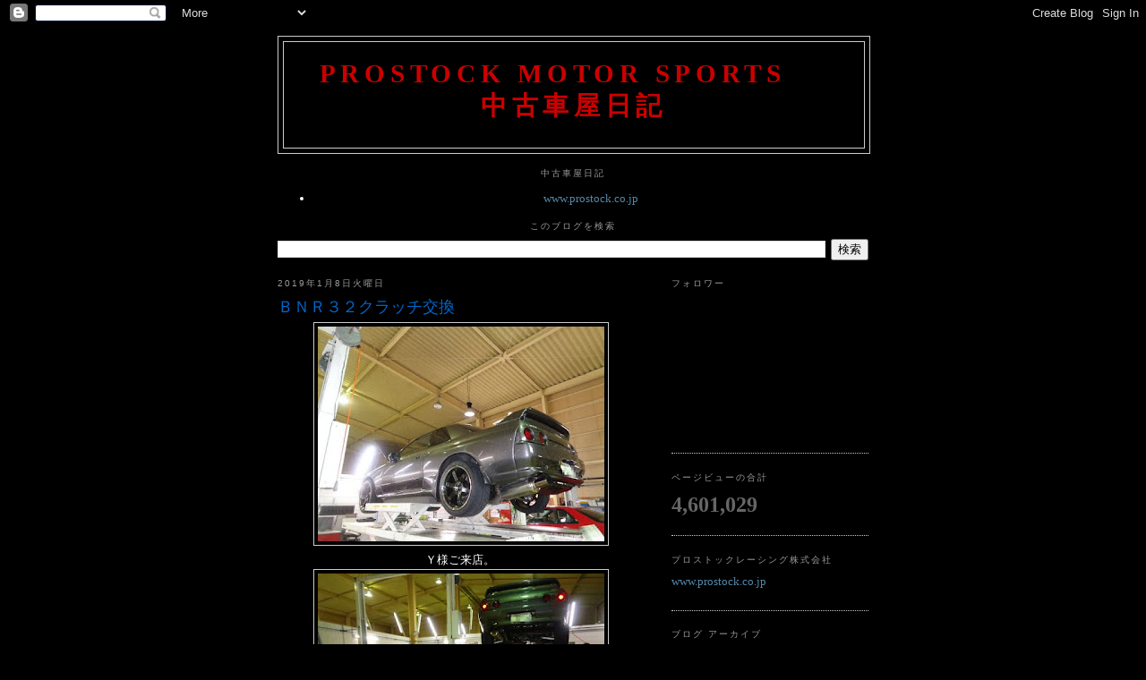

--- FILE ---
content_type: text/html; charset=UTF-8
request_url: https://prostockmotorsports.blogspot.com/2019/01/blog-post_2.html
body_size: 14375
content:
<!DOCTYPE html>
<html dir='ltr'>
<head>
<link href='https://www.blogger.com/static/v1/widgets/2944754296-widget_css_bundle.css' rel='stylesheet' type='text/css'/>
<meta content='text/html; charset=UTF-8' http-equiv='Content-Type'/>
<meta content='blogger' name='generator'/>
<link href='https://prostockmotorsports.blogspot.com/favicon.ico' rel='icon' type='image/x-icon'/>
<link href='https://prostockmotorsports.blogspot.com/2019/01/blog-post_2.html' rel='canonical'/>
<link rel="alternate" type="application/atom+xml" title="Prostock Motor Sports      &#12288; 中古車屋日記 - Atom" href="https://prostockmotorsports.blogspot.com/feeds/posts/default" />
<link rel="alternate" type="application/rss+xml" title="Prostock Motor Sports      &#12288; 中古車屋日記 - RSS" href="https://prostockmotorsports.blogspot.com/feeds/posts/default?alt=rss" />
<link rel="service.post" type="application/atom+xml" title="Prostock Motor Sports      &#12288; 中古車屋日記 - Atom" href="https://www.blogger.com/feeds/2995775412266136232/posts/default" />

<link rel="alternate" type="application/atom+xml" title="Prostock Motor Sports      &#12288; 中古車屋日記 - Atom" href="https://prostockmotorsports.blogspot.com/feeds/5927627691755930858/comments/default" />
<!--Can't find substitution for tag [blog.ieCssRetrofitLinks]-->
<link href='https://blogger.googleusercontent.com/img/b/R29vZ2xl/AVvXsEgSSsdf2dBW6U9MRsq7wrNCvMPWNzCxRBB8TWrUP6m04zzjMXuJiIONTsX3uMFcYmnMkLdXYWW670bPxvec6WXokH3btr5LVx_AjsFns6tdKD0Wz23tHPt6SHZ9UviZh4SZCNf51fPtLYA/s320/DSC04566.JPG' rel='image_src'/>
<meta content='https://prostockmotorsports.blogspot.com/2019/01/blog-post_2.html' property='og:url'/>
<meta content='ＢＮＲ３２クラッチ交換' property='og:title'/>
<meta content='   Ｙ様ご来店。      まずは、Ｍ／Ｔを降ろしてみると      ハウジング内がめっちゃオイリー      これではクラッチもオイルでズルズルですね。      ミッションを洗浄して     お疲れ周辺部品を外して      きれいにしてからフロントカバーを外して     ...' property='og:description'/>
<meta content='https://blogger.googleusercontent.com/img/b/R29vZ2xl/AVvXsEgSSsdf2dBW6U9MRsq7wrNCvMPWNzCxRBB8TWrUP6m04zzjMXuJiIONTsX3uMFcYmnMkLdXYWW670bPxvec6WXokH3btr5LVx_AjsFns6tdKD0Wz23tHPt6SHZ9UviZh4SZCNf51fPtLYA/w1200-h630-p-k-no-nu/DSC04566.JPG' property='og:image'/>
<title>Prostock Motor Sports      &#12288; 中古車屋日記: ＢＮＲ３２クラッチ交換</title>
<style id='page-skin-1' type='text/css'><!--
/*
-----------------------------------------------
Blogger Template Style
Name:     Minima
Date:     26 Feb 2004
Updated by: Blogger Team
----------------------------------------------- */
/* Variable definitions
====================
<Variable name="bgcolor" description="Page Background Color"
type="color" default="#fff">
<Variable name="textcolor" description="Text Color"
type="color" default="#333">
<Variable name="linkcolor" description="Link Color"
type="color" default="#58a">
<Variable name="pagetitlecolor" description="Blog Title Color"
type="color" default="#666">
<Variable name="descriptioncolor" description="Blog Description Color"
type="color" default="#999">
<Variable name="titlecolor" description="Post Title Color"
type="color" default="#c60">
<Variable name="bordercolor" description="Border Color"
type="color" default="#ccc">
<Variable name="sidebarcolor" description="Sidebar Title Color"
type="color" default="#999">
<Variable name="sidebartextcolor" description="Sidebar Text Color"
type="color" default="#666">
<Variable name="visitedlinkcolor" description="Visited Link Color"
type="color" default="#999">
<Variable name="bodyfont" description="Text Font"
type="font" default="normal normal 100% Georgia, Serif">
<Variable name="headerfont" description="Sidebar Title Font"
type="font"
default="normal normal 78% 'Trebuchet MS',Trebuchet,Arial,Verdana,Sans-serif">
<Variable name="pagetitlefont" description="Blog Title Font"
type="font"
default="normal normal 200% Georgia, Serif">
<Variable name="descriptionfont" description="Blog Description Font"
type="font"
default="normal normal 78% 'Trebuchet MS', Trebuchet, Arial, Verdana, Sans-serif">
<Variable name="postfooterfont" description="Post Footer Font"
type="font"
default="normal normal 78% 'Trebuchet MS', Trebuchet, Arial, Verdana, Sans-serif">
<Variable name="startSide" description="Side where text starts in blog language"
type="automatic" default="left">
<Variable name="endSide" description="Side where text ends in blog language"
type="automatic" default="right">
*/
/* Use this with templates/template-twocol.html */
body, .body-fauxcolumn-outer {
background:#000000;
margin:0;
color:#ffffff;
font:x-small Georgia Serif;
font-size/* */:/**/small;
font-size: /**/small;
text-align: center;
}
a:link {
color:#5588aa;
text-decoration:none;
}
a:visited {
color:#E895CC;
text-decoration:none;
}
a:hover {
color:#0066CC;
text-decoration:underline;
}
a img {
border-width:0;
}
/* Header
-----------------------------------------------
*/
#header-wrapper {
width:660px;
margin:0 auto 10px;
border:1px solid #cccccc;
}
#header-inner {
background-position: center;
margin-left: auto;
margin-right: auto;
}
#header {
margin: 5px;
border: 1px solid #cccccc;
text-align: center;
color:#cc0000;
}
#header h1 {
margin:5px 5px 0;
padding:15px 20px .25em;
line-height:1.2em;
text-transform:uppercase;
letter-spacing:.2em;
font: normal bold 220% Georgia, Times, serif;
}
#header a {
color:#cc0000;
text-decoration:none;
}
#header a:hover {
color:#cc0000;
}
#header .description {
margin:0 5px 5px;
padding:0 20px 15px;
max-width:700px;
text-transform:uppercase;
letter-spacing:.2em;
line-height: 1.4em;
font: normal normal 78% 'Trebuchet MS', Trebuchet, Arial, Verdana, Sans-serif;
color: #999999;
}
#header img {
margin-left: auto;
margin-right: auto;
}
/* Outer-Wrapper
----------------------------------------------- */
#outer-wrapper {
width: 660px;
margin:0 auto;
padding:10px;
text-align:left;
font: normal normal 100% Georgia, Serif;
}
#main-wrapper {
width: 410px;
float: left;
word-wrap: break-word; /* fix for long text breaking sidebar float in IE */
overflow: hidden;     /* fix for long non-text content breaking IE sidebar float */
}
#sidebar-wrapper {
width: 220px;
float: right;
word-wrap: break-word; /* fix for long text breaking sidebar float in IE */
overflow: hidden;      /* fix for long non-text content breaking IE sidebar float */
}
/* Headings
----------------------------------------------- */
h2 {
margin:1.5em 0 .75em;
font:normal normal 78% 'Trebuchet MS',Trebuchet,Arial,Verdana,Sans-serif;
line-height: 1.4em;
text-transform:uppercase;
letter-spacing:.2em;
color:#999999;
}
/* Posts
-----------------------------------------------
*/
h2.date-header {
margin:1.5em 0 .5em;
}
.post {
margin:.5em 0 1.5em;
border-bottom:1px dotted #cccccc;
padding-bottom:1.5em;
}
.post h3 {
margin:.25em 0 0;
padding:0 0 4px;
font-size:140%;
font-weight:normal;
line-height:1.4em;
color:#0066CC;
}
.post h3 a, .post h3 a:visited, .post h3 strong {
display:block;
text-decoration:none;
color:#0066CC;
font-weight:normal;
}
.post h3 strong, .post h3 a:hover {
color:#ffffff;
}
.post-body {
margin:0 0 .75em;
line-height:1.6em;
}
.post-body blockquote {
line-height:1.3em;
}
.post-footer {
margin: .75em 0;
color:#999999;
text-transform:uppercase;
letter-spacing:.1em;
font: normal normal 78% 'Trebuchet MS', Trebuchet, Arial, Verdana, Sans-serif;
line-height: 1.4em;
}
.comment-link {
margin-left:.6em;
}
.post img, table.tr-caption-container {
padding:4px;
border:1px solid #cccccc;
}
.tr-caption-container img {
border: none;
padding: 0;
}
.post blockquote {
margin:1em 20px;
}
.post blockquote p {
margin:.75em 0;
}
/* Comments
----------------------------------------------- */
#comments h4 {
margin:1em 0;
font-weight: bold;
line-height: 1.4em;
text-transform:uppercase;
letter-spacing:.2em;
color: #999999;
}
#comments-block {
margin:1em 0 1.5em;
line-height:1.6em;
}
#comments-block .comment-author {
margin:.5em 0;
}
#comments-block .comment-body {
margin:.25em 0 0;
}
#comments-block .comment-footer {
margin:-.25em 0 2em;
line-height: 1.4em;
text-transform:uppercase;
letter-spacing:.1em;
}
#comments-block .comment-body p {
margin:0 0 .75em;
}
.deleted-comment {
font-style:italic;
color:gray;
}
#blog-pager-newer-link {
float: left;
}
#blog-pager-older-link {
float: right;
}
#blog-pager {
text-align: center;
}
.feed-links {
clear: both;
line-height: 2.5em;
}
/* Sidebar Content
----------------------------------------------- */
.sidebar {
color: #666666;
line-height: 1.5em;
}
.sidebar ul {
list-style:none;
margin:0 0 0;
padding:0 0 0;
}
.sidebar li {
margin:0;
padding-top:0;
padding-right:0;
padding-bottom:.25em;
padding-left:15px;
text-indent:-15px;
line-height:1.5em;
}
.sidebar .widget, .main .widget {
border-bottom:1px dotted #cccccc;
margin:0 0 1.5em;
padding:0 0 1.5em;
}
.main .Blog {
border-bottom-width: 0;
}
/* Profile
----------------------------------------------- */
.profile-img {
float: left;
margin-top: 0;
margin-right: 5px;
margin-bottom: 5px;
margin-left: 0;
padding: 4px;
border: 1px solid #cccccc;
}
.profile-data {
margin:0;
text-transform:uppercase;
letter-spacing:.1em;
font: normal normal 78% 'Trebuchet MS', Trebuchet, Arial, Verdana, Sans-serif;
color: #999999;
font-weight: bold;
line-height: 1.6em;
}
.profile-datablock {
margin:.5em 0 .5em;
}
.profile-textblock {
margin: 0.5em 0;
line-height: 1.6em;
}
.profile-link {
font: normal normal 78% 'Trebuchet MS', Trebuchet, Arial, Verdana, Sans-serif;
text-transform: uppercase;
letter-spacing: .1em;
}
/* Footer
----------------------------------------------- */
#footer {
width:660px;
clear:both;
margin:0 auto;
padding-top:15px;
line-height: 1.6em;
text-transform:uppercase;
letter-spacing:.1em;
text-align: center;
}

--></style>
<script type='text/javascript'>
        (function(i,s,o,g,r,a,m){i['GoogleAnalyticsObject']=r;i[r]=i[r]||function(){
        (i[r].q=i[r].q||[]).push(arguments)},i[r].l=1*new Date();a=s.createElement(o),
        m=s.getElementsByTagName(o)[0];a.async=1;a.src=g;m.parentNode.insertBefore(a,m)
        })(window,document,'script','https://www.google-analytics.com/analytics.js','ga');
        ga('create', 'UA-120579878-2', 'auto', 'blogger');
        ga('blogger.send', 'pageview');
      </script>
<link href='https://www.blogger.com/dyn-css/authorization.css?targetBlogID=2995775412266136232&amp;zx=77a6ecb6-7683-4098-9f40-fbeac16ee1e8' media='none' onload='if(media!=&#39;all&#39;)media=&#39;all&#39;' rel='stylesheet'/><noscript><link href='https://www.blogger.com/dyn-css/authorization.css?targetBlogID=2995775412266136232&amp;zx=77a6ecb6-7683-4098-9f40-fbeac16ee1e8' rel='stylesheet'/></noscript>
<meta name='google-adsense-platform-account' content='ca-host-pub-1556223355139109'/>
<meta name='google-adsense-platform-domain' content='blogspot.com'/>

</head>
<body>
<div class='navbar section' id='navbar'><div class='widget Navbar' data-version='1' id='Navbar1'><script type="text/javascript">
    function setAttributeOnload(object, attribute, val) {
      if(window.addEventListener) {
        window.addEventListener('load',
          function(){ object[attribute] = val; }, false);
      } else {
        window.attachEvent('onload', function(){ object[attribute] = val; });
      }
    }
  </script>
<div id="navbar-iframe-container"></div>
<script type="text/javascript" src="https://apis.google.com/js/platform.js"></script>
<script type="text/javascript">
      gapi.load("gapi.iframes:gapi.iframes.style.bubble", function() {
        if (gapi.iframes && gapi.iframes.getContext) {
          gapi.iframes.getContext().openChild({
              url: 'https://www.blogger.com/navbar/2995775412266136232?po\x3d5927627691755930858\x26origin\x3dhttps://prostockmotorsports.blogspot.com',
              where: document.getElementById("navbar-iframe-container"),
              id: "navbar-iframe"
          });
        }
      });
    </script><script type="text/javascript">
(function() {
var script = document.createElement('script');
script.type = 'text/javascript';
script.src = '//pagead2.googlesyndication.com/pagead/js/google_top_exp.js';
var head = document.getElementsByTagName('head')[0];
if (head) {
head.appendChild(script);
}})();
</script>
</div></div>
<div id='outer-wrapper'><div id='wrap2'>
<!-- skip links for text browsers -->
<span id='skiplinks' style='display:none;'>
<a href='#main'>skip to main </a> |
      <a href='#sidebar'>skip to sidebar</a>
</span>
<div id='header-wrapper'>
<div class='header section' id='header'><div class='widget Header' data-version='1' id='Header1'>
<div id='header-inner'>
<div class='titlewrapper'>
<h1 class='title'>
<a href='https://prostockmotorsports.blogspot.com/'>
Prostock Motor Sports      &#12288; 中古車屋日記
</a>
</h1>
</div>
<div class='descriptionwrapper'>
<p class='description'><span>
</span></p>
</div>
</div>
</div></div>
</div>
<div id='content-wrapper'>
<div id='crosscol-wrapper' style='text-align:center'>
<div class='crosscol section' id='crosscol'><div class='widget LinkList' data-version='1' id='LinkList1'>
<h2>中古車屋日記</h2>
<div class='widget-content'>
<ul>
<li><a href='http://www.prostock.co.jp/'>www.prostock.co.jp</a></li>
</ul>
<div class='clear'></div>
</div>
</div><div class='widget BlogSearch' data-version='1' id='BlogSearch1'>
<h2 class='title'>このブログを検索</h2>
<div class='widget-content'>
<div id='BlogSearch1_form'>
<form action='https://prostockmotorsports.blogspot.com/search' class='gsc-search-box' target='_top'>
<table cellpadding='0' cellspacing='0' class='gsc-search-box'>
<tbody>
<tr>
<td class='gsc-input'>
<input autocomplete='off' class='gsc-input' name='q' size='10' title='search' type='text' value=''/>
</td>
<td class='gsc-search-button'>
<input class='gsc-search-button' title='search' type='submit' value='検索'/>
</td>
</tr>
</tbody>
</table>
</form>
</div>
</div>
<div class='clear'></div>
</div></div>
</div>
<div id='main-wrapper'>
<div class='main section' id='main'><div class='widget Blog' data-version='1' id='Blog1'>
<div class='blog-posts hfeed'>

          <div class="date-outer">
        
<h2 class='date-header'><span>2019年1月8日火曜日</span></h2>

          <div class="date-posts">
        
<div class='post-outer'>
<div class='post hentry'>
<a name='5927627691755930858'></a>
<h3 class='post-title entry-title'>
<a href='https://prostockmotorsports.blogspot.com/2019/01/blog-post_2.html'>ＢＮＲ３２クラッチ交換</a>
</h3>
<div class='post-header-line-1'></div>
<div class='post-body entry-content'>
<div class="separator" style="clear: both; text-align: center;">
<a href="https://blogger.googleusercontent.com/img/b/R29vZ2xl/AVvXsEgSSsdf2dBW6U9MRsq7wrNCvMPWNzCxRBB8TWrUP6m04zzjMXuJiIONTsX3uMFcYmnMkLdXYWW670bPxvec6WXokH3btr5LVx_AjsFns6tdKD0Wz23tHPt6SHZ9UviZh4SZCNf51fPtLYA/s1600/DSC04566.JPG" imageanchor="1" style="margin-left: 1em; margin-right: 1em;"><img border="0" data-original-height="480" data-original-width="640" height="240" src="https://blogger.googleusercontent.com/img/b/R29vZ2xl/AVvXsEgSSsdf2dBW6U9MRsq7wrNCvMPWNzCxRBB8TWrUP6m04zzjMXuJiIONTsX3uMFcYmnMkLdXYWW670bPxvec6WXokH3btr5LVx_AjsFns6tdKD0Wz23tHPt6SHZ9UviZh4SZCNf51fPtLYA/s320/DSC04566.JPG" width="320" /></a></div>
<div class="separator" style="clear: both; text-align: center;">
Ｙ様ご来店&#12290;&nbsp;</div>
<div class="separator" style="clear: both; text-align: center;">
<a href="https://blogger.googleusercontent.com/img/b/R29vZ2xl/AVvXsEjwdo39B9WDVX16MpoMuNAjywBlfbnKHpoQAqDo-OqHorGinvyX-Rr1-3KT3KPizWYBTrvfBofU466o3O1cSDNE6dpNqt6I_w50H2rsgijoOik24rdp_xuHBs79KG8A2HqkLdmnjWIMBdk/s1600/DSC04567.JPG" imageanchor="1" style="margin-left: 1em; margin-right: 1em;"><img border="0" data-original-height="480" data-original-width="640" height="240" src="https://blogger.googleusercontent.com/img/b/R29vZ2xl/AVvXsEjwdo39B9WDVX16MpoMuNAjywBlfbnKHpoQAqDo-OqHorGinvyX-Rr1-3KT3KPizWYBTrvfBofU466o3O1cSDNE6dpNqt6I_w50H2rsgijoOik24rdp_xuHBs79KG8A2HqkLdmnjWIMBdk/s320/DSC04567.JPG" width="320" /></a></div>
<div class="separator" style="clear: both; text-align: center;">
まずは&#12289;Ｍ&#65295;Ｔを降ろしてみると&nbsp;</div>
<div class="separator" style="clear: both; text-align: center;">
<a href="https://blogger.googleusercontent.com/img/b/R29vZ2xl/AVvXsEgTT3keowBWsBZuUSeufsARjJIEujlPEYCTRJP4DXkqiH_ikDSaUYeKCGfJQhJyBnBqxAUVZsigF0g0IgMRflW8j15_OWop4u2tcNASCbWFh2igs5z5UwiEUFJQNORlkal9UPsjwnvDXs0/s1600/DSC04568.JPG" imageanchor="1" style="margin-left: 1em; margin-right: 1em;"><img border="0" data-original-height="480" data-original-width="640" height="240" src="https://blogger.googleusercontent.com/img/b/R29vZ2xl/AVvXsEgTT3keowBWsBZuUSeufsARjJIEujlPEYCTRJP4DXkqiH_ikDSaUYeKCGfJQhJyBnBqxAUVZsigF0g0IgMRflW8j15_OWop4u2tcNASCbWFh2igs5z5UwiEUFJQNORlkal9UPsjwnvDXs0/s320/DSC04568.JPG" width="320" /></a></div>
<div class="separator" style="clear: both; text-align: center;">
ハウジング内がめっちゃオイリー&nbsp;</div>
<div class="separator" style="clear: both; text-align: center;">
<a href="https://blogger.googleusercontent.com/img/b/R29vZ2xl/AVvXsEiJSDuvSt0QCO8-sVm57yEjg4uvBdhcs_mu8fz_Qy9hwcUlOTifEkoMm3AiX31IGRmGXj5XOd8t2e1p0oLw9WBjbZvHu9liG1T3ddB9uhE8r30spI-6CmU1CSfB3WQp2xGBM4nv-V97ohs/s1600/DSC04570.JPG" imageanchor="1" style="margin-left: 1em; margin-right: 1em;"><img border="0" data-original-height="480" data-original-width="640" height="240" src="https://blogger.googleusercontent.com/img/b/R29vZ2xl/AVvXsEiJSDuvSt0QCO8-sVm57yEjg4uvBdhcs_mu8fz_Qy9hwcUlOTifEkoMm3AiX31IGRmGXj5XOd8t2e1p0oLw9WBjbZvHu9liG1T3ddB9uhE8r30spI-6CmU1CSfB3WQp2xGBM4nv-V97ohs/s320/DSC04570.JPG" width="320" /></a></div>
<div class="separator" style="clear: both; text-align: center;">
これではクラッチもオイルでズルズルですね&#12290;&nbsp;</div>
<div class="separator" style="clear: both; text-align: center;">
<a href="https://blogger.googleusercontent.com/img/b/R29vZ2xl/AVvXsEimLrFcxZ_wyo4aE7pgPS8mhPPYQwOnlaSAb0tedlTJFDelSq0URmbKzBgru3oSuGipBl1RY5ZKfYKJZEUogIwN0mug7uBJKOi6q8rHhiWWdYh46MM5kbYS-jbw1DnpgPQDEklX61UiH0w/s1600/DSC04575.JPG" imageanchor="1" style="margin-left: 1em; margin-right: 1em;"><img border="0" data-original-height="480" data-original-width="640" height="240" src="https://blogger.googleusercontent.com/img/b/R29vZ2xl/AVvXsEimLrFcxZ_wyo4aE7pgPS8mhPPYQwOnlaSAb0tedlTJFDelSq0URmbKzBgru3oSuGipBl1RY5ZKfYKJZEUogIwN0mug7uBJKOi6q8rHhiWWdYh46MM5kbYS-jbw1DnpgPQDEklX61UiH0w/s320/DSC04575.JPG" width="320" /></a></div>
<div class="separator" style="clear: both; text-align: center;">
ミッションを洗浄して</div>
<div class="separator" style="clear: both; text-align: center;">
<a href="https://blogger.googleusercontent.com/img/b/R29vZ2xl/AVvXsEjFXp8loXWlSifo35w8qm7cUZouN4YWaz4W7i6nYXFibOWREOCwHeJdZjVLc_KFjce4G6wxIl6Q_Y34nfh7NTSyu1UNv4vZO1qGm6kGiH9zrB0c3lzWvGvLClzwYq_tSBQFtNXy-i9cKBE/s1600/DSC04584.JPG" imageanchor="1" style="margin-left: 1em; margin-right: 1em;"><img border="0" data-original-height="480" data-original-width="640" height="240" src="https://blogger.googleusercontent.com/img/b/R29vZ2xl/AVvXsEjFXp8loXWlSifo35w8qm7cUZouN4YWaz4W7i6nYXFibOWREOCwHeJdZjVLc_KFjce4G6wxIl6Q_Y34nfh7NTSyu1UNv4vZO1qGm6kGiH9zrB0c3lzWvGvLClzwYq_tSBQFtNXy-i9cKBE/s320/DSC04584.JPG" width="320" /></a></div>
<div class="separator" style="clear: both; text-align: center;">
お疲れ周辺部品を外して&nbsp;</div>
<div class="separator" style="clear: both; text-align: center;">
<a href="https://blogger.googleusercontent.com/img/b/R29vZ2xl/AVvXsEh6xVDvnWvYV-y8LfSCbw-Qq2X8nTty-3_9VysNww6abH7ynI2JSzIJlifPQEHFMw_K1Yvkp-XZ1aafvfG33Bd0vriOCht_R_cUSjCMtNF5V2BixTq2zfrL-7vQ8fNJOSrMCfqdR8aC4Pg/s1600/DSC04578.JPG" imageanchor="1" style="margin-left: 1em; margin-right: 1em;"><img border="0" data-original-height="480" data-original-width="640" height="240" src="https://blogger.googleusercontent.com/img/b/R29vZ2xl/AVvXsEh6xVDvnWvYV-y8LfSCbw-Qq2X8nTty-3_9VysNww6abH7ynI2JSzIJlifPQEHFMw_K1Yvkp-XZ1aafvfG33Bd0vriOCht_R_cUSjCMtNF5V2BixTq2zfrL-7vQ8fNJOSrMCfqdR8aC4Pg/s320/DSC04578.JPG" width="320" /></a></div>
<div class="separator" style="clear: both; text-align: center;">
きれいにしてからフロントカバーを外して&nbsp;</div>
<div class="separator" style="clear: both; text-align: center;">
<a href="https://blogger.googleusercontent.com/img/b/R29vZ2xl/AVvXsEiBq7OQYVCRxretGhJLTZboK42McSqmMoTXS1tm9f_yFcGM56RF8_3THus6GsoftVhfmfZzBzd1K12vfWbSw7aef7e8u4qEuwGuA4OtPw3M3H1GdMPxlGFdbXYT3nebf3jnLZUioQJzpxc/s1600/DSC04579.JPG" imageanchor="1" style="margin-left: 1em; margin-right: 1em;"><img border="0" data-original-height="480" data-original-width="640" height="240" src="https://blogger.googleusercontent.com/img/b/R29vZ2xl/AVvXsEiBq7OQYVCRxretGhJLTZboK42McSqmMoTXS1tm9f_yFcGM56RF8_3THus6GsoftVhfmfZzBzd1K12vfWbSw7aef7e8u4qEuwGuA4OtPw3M3H1GdMPxlGFdbXYT3nebf3jnLZUioQJzpxc/s320/DSC04579.JPG" width="320" /></a></div>
<div class="separator" style="clear: both; text-align: center;">
洗浄してから&nbsp;</div>
<div class="separator" style="clear: both; text-align: center;">
<a href="https://blogger.googleusercontent.com/img/b/R29vZ2xl/AVvXsEg2PvEFhtoa4JbItxa9riy0rAwqFnkH1ZGwwWuwLwhxAOK2jzdee0Ev2QhRpgupkt3nqdp-36bn-p6WnX0kP-aTvJzcYRGmxyI9KuF3g36VWHgRatDuLwc34mUh1i_TjnWABi74XR2-C3Y/s1600/DSC04581.JPG" imageanchor="1" style="margin-left: 1em; margin-right: 1em;"><img border="0" data-original-height="480" data-original-width="640" height="240" src="https://blogger.googleusercontent.com/img/b/R29vZ2xl/AVvXsEg2PvEFhtoa4JbItxa9riy0rAwqFnkH1ZGwwWuwLwhxAOK2jzdee0Ev2QhRpgupkt3nqdp-36bn-p6WnX0kP-aTvJzcYRGmxyI9KuF3g36VWHgRatDuLwc34mUh1i_TjnWABi74XR2-C3Y/s320/DSC04581.JPG" width="320" /></a></div>
<div class="separator" style="clear: both; text-align: center;">
オイルシール&#65286;レバーピン&#65286;ワッシャーを交換して</div>
<div class="separator" style="clear: both; text-align: center;">
<a href="https://blogger.googleusercontent.com/img/b/R29vZ2xl/AVvXsEibk8AeyUgGPUvUyY2bhSRy6JLNMWHMZBab2aHIt9eHoZpMLBNHquIWnNi5dOvbN-Nhz0lzCOLFtj35cU-irrqDt5sWHIYm3cwRBoeqVgu8JdHUYhS9CAi3yenjYu751XozEVNwbpQLrXk/s1600/DSC04585.JPG" imageanchor="1" style="margin-left: 1em; margin-right: 1em;"><img border="0" data-original-height="480" data-original-width="640" height="240" src="https://blogger.googleusercontent.com/img/b/R29vZ2xl/AVvXsEibk8AeyUgGPUvUyY2bhSRy6JLNMWHMZBab2aHIt9eHoZpMLBNHquIWnNi5dOvbN-Nhz0lzCOLFtj35cU-irrqDt5sWHIYm3cwRBoeqVgu8JdHUYhS9CAi3yenjYu751XozEVNwbpQLrXk/s320/DSC04585.JPG" width="320" /></a></div>
<div class="separator" style="clear: both; text-align: center;">
フォーク&#65286;スプリング&#65286;ブーツ&#65286;ベアリング交換&nbsp;</div>
<div class="separator" style="clear: both; text-align: center;">
<a href="https://blogger.googleusercontent.com/img/b/R29vZ2xl/AVvXsEjARCR_snhT4Jc27_dF07MCiS2s5jCpWkj0Lnk1UBnrxAyeuqgGmKbvm4uwopFzYWXgy4czSxoG8G_3tja4WMPd1VpYos9R0aJ0B__460LSeWD3iMc9TMvZA6QlqRNIYLQDKAi9xc-Z-ow/s1600/DSC04583.JPG" imageanchor="1" style="margin-left: 1em; margin-right: 1em;"><img border="0" data-original-height="480" data-original-width="640" height="240" src="https://blogger.googleusercontent.com/img/b/R29vZ2xl/AVvXsEjARCR_snhT4Jc27_dF07MCiS2s5jCpWkj0Lnk1UBnrxAyeuqgGmKbvm4uwopFzYWXgy4czSxoG8G_3tja4WMPd1VpYos9R0aJ0B__460LSeWD3iMc9TMvZA6QlqRNIYLQDKAi9xc-Z-ow/s320/DSC04583.JPG" width="320" /></a></div>
<div class="separator" style="clear: both; text-align: center;">
大好きニスモスーパーカッパーツイン交換をして</div>
<div class="separator" style="clear: both; text-align: center;">
<a href="https://blogger.googleusercontent.com/img/b/R29vZ2xl/AVvXsEjLNO6_qMAZz8gB3TPtNweVv4sF91a9Y2AFE_gzP5UiF2-QbaH10sEiyVmzHT5nGHcKE7uCwLj24lRo3YBoPNHqQ5CUVGeDqX2_RZOUI9jFOEZIFEGou-gADsSFYnE7X2hIHgu5Mlvr4XU/s1600/DSC04588.JPG" imageanchor="1" style="margin-left: 1em; margin-right: 1em;"><img border="0" data-original-height="480" data-original-width="640" height="240" src="https://blogger.googleusercontent.com/img/b/R29vZ2xl/AVvXsEjLNO6_qMAZz8gB3TPtNweVv4sF91a9Y2AFE_gzP5UiF2-QbaH10sEiyVmzHT5nGHcKE7uCwLj24lRo3YBoPNHqQ5CUVGeDqX2_RZOUI9jFOEZIFEGou-gADsSFYnE7X2hIHgu5Mlvr4XU/s320/DSC04588.JPG" width="320" /></a></div>
<div class="separator" style="clear: both; text-align: center;">
ミッションを搭載後&#12289;ブリルを注入して作業完了です&#12290;</div>
<div style='clear: both;'></div>
</div>
<div class='post-footer'>
<div class='post-footer-line post-footer-line-1'><span class='post-author vcard'>
投稿者
<span class='fn'>Prostock Racing</span>
</span>
<span class='post-timestamp'>
時刻:
<a class='timestamp-link' href='https://prostockmotorsports.blogspot.com/2019/01/blog-post_2.html' rel='bookmark' title='permanent link'><abbr class='published' title='2019-01-08T17:31:00+09:00'>17:31</abbr></a>
</span>
<span class='post-comment-link'>
</span>
<span class='post-icons'>
<span class='item-control blog-admin pid-281990859'>
<a href='https://www.blogger.com/post-edit.g?blogID=2995775412266136232&postID=5927627691755930858&from=pencil' title='投稿を編集'>
<img alt='' class='icon-action' height='18' src='https://resources.blogblog.com/img/icon18_edit_allbkg.gif' width='18'/>
</a>
</span>
</span>
</div>
<div class='post-footer-line post-footer-line-2'><span class='post-labels'>
</span>
</div>
<div class='post-footer-line post-footer-line-3'></div>
</div>
</div>
<div class='comments' id='comments'>
<a name='comments'></a>
</div>
</div>

        </div></div>
      
</div>
<div class='blog-pager' id='blog-pager'>
<span id='blog-pager-newer-link'>
<a class='blog-pager-newer-link' href='https://prostockmotorsports.blogspot.com/2019/01/blog-post_59.html' id='Blog1_blog-pager-newer-link' title='次の投稿'>次の投稿</a>
</span>
<span id='blog-pager-older-link'>
<a class='blog-pager-older-link' href='https://prostockmotorsports.blogspot.com/2019/01/blog-post_8.html' id='Blog1_blog-pager-older-link' title='前の投稿'>前の投稿</a>
</span>
<a class='home-link' href='https://prostockmotorsports.blogspot.com/'>ホーム</a>
</div>
<div class='clear'></div>
<div class='post-feeds'>
</div>
</div></div>
</div>
<div id='sidebar-wrapper'>
<div class='sidebar section' id='sidebar'><div class='widget Followers' data-version='1' id='Followers1'>
<h2 class='title'>フォロワー</h2>
<div class='widget-content'>
<div id='Followers1-wrapper'>
<div style='margin-right:2px;'>
<div><script type="text/javascript" src="https://apis.google.com/js/platform.js"></script>
<div id="followers-iframe-container"></div>
<script type="text/javascript">
    window.followersIframe = null;
    function followersIframeOpen(url) {
      gapi.load("gapi.iframes", function() {
        if (gapi.iframes && gapi.iframes.getContext) {
          window.followersIframe = gapi.iframes.getContext().openChild({
            url: url,
            where: document.getElementById("followers-iframe-container"),
            messageHandlersFilter: gapi.iframes.CROSS_ORIGIN_IFRAMES_FILTER,
            messageHandlers: {
              '_ready': function(obj) {
                window.followersIframe.getIframeEl().height = obj.height;
              },
              'reset': function() {
                window.followersIframe.close();
                followersIframeOpen("https://www.blogger.com/followers/frame/2995775412266136232?colors\x3dCgt0cmFuc3BhcmVudBILdHJhbnNwYXJlbnQaByM2NjY2NjYiByM1NTg4YWEqByMwMDAwMDAyByMwMDY2Q0M6ByM2NjY2NjZCByM1NTg4YWFKByM5OTk5OTlSByM1NTg4YWFaC3RyYW5zcGFyZW50\x26pageSize\x3d21\x26hl\x3dja\x26origin\x3dhttps://prostockmotorsports.blogspot.com");
              },
              'open': function(url) {
                window.followersIframe.close();
                followersIframeOpen(url);
              }
            }
          });
        }
      });
    }
    followersIframeOpen("https://www.blogger.com/followers/frame/2995775412266136232?colors\x3dCgt0cmFuc3BhcmVudBILdHJhbnNwYXJlbnQaByM2NjY2NjYiByM1NTg4YWEqByMwMDAwMDAyByMwMDY2Q0M6ByM2NjY2NjZCByM1NTg4YWFKByM5OTk5OTlSByM1NTg4YWFaC3RyYW5zcGFyZW50\x26pageSize\x3d21\x26hl\x3dja\x26origin\x3dhttps://prostockmotorsports.blogspot.com");
  </script></div>
</div>
</div>
<div class='clear'></div>
</div>
</div><div class='widget Stats' data-version='1' id='Stats1'>
<h2>ページビューの合計</h2>
<div class='widget-content'>
<div id='Stats1_content' style='display: none;'>
<span class='counter-wrapper text-counter-wrapper' id='Stats1_totalCount'>
</span>
<div class='clear'></div>
</div>
</div>
</div><div class='widget LinkList' data-version='1' id='LinkList3'>
<h2>プロストックレーシング株式会社</h2>
<div class='widget-content'>
<ul>
<li><a href='http://www.prostock.co.jp'>www.prostock.co.jp</a></li>
</ul>
<div class='clear'></div>
</div>
</div><div class='widget BlogArchive' data-version='1' id='BlogArchive1'>
<h2>ブログ アーカイブ</h2>
<div class='widget-content'>
<div id='ArchiveList'>
<div id='BlogArchive1_ArchiveList'>
<ul class='hierarchy'>
<li class='archivedate collapsed'>
<a class='toggle' href='javascript:void(0)'>
<span class='zippy'>

        &#9658;&#160;
      
</span>
</a>
<a class='post-count-link' href='https://prostockmotorsports.blogspot.com/2026/'>
2026
</a>
<span class='post-count' dir='ltr'>(10)</span>
<ul class='hierarchy'>
<li class='archivedate collapsed'>
<a class='toggle' href='javascript:void(0)'>
<span class='zippy'>

        &#9658;&#160;
      
</span>
</a>
<a class='post-count-link' href='https://prostockmotorsports.blogspot.com/2026/01/'>
1月
</a>
<span class='post-count' dir='ltr'>(10)</span>
</li>
</ul>
</li>
</ul>
<ul class='hierarchy'>
<li class='archivedate collapsed'>
<a class='toggle' href='javascript:void(0)'>
<span class='zippy'>

        &#9658;&#160;
      
</span>
</a>
<a class='post-count-link' href='https://prostockmotorsports.blogspot.com/2025/'>
2025
</a>
<span class='post-count' dir='ltr'>(619)</span>
<ul class='hierarchy'>
<li class='archivedate collapsed'>
<a class='toggle' href='javascript:void(0)'>
<span class='zippy'>

        &#9658;&#160;
      
</span>
</a>
<a class='post-count-link' href='https://prostockmotorsports.blogspot.com/2025/12/'>
12月
</a>
<span class='post-count' dir='ltr'>(50)</span>
</li>
</ul>
<ul class='hierarchy'>
<li class='archivedate collapsed'>
<a class='toggle' href='javascript:void(0)'>
<span class='zippy'>

        &#9658;&#160;
      
</span>
</a>
<a class='post-count-link' href='https://prostockmotorsports.blogspot.com/2025/11/'>
11月
</a>
<span class='post-count' dir='ltr'>(57)</span>
</li>
</ul>
<ul class='hierarchy'>
<li class='archivedate collapsed'>
<a class='toggle' href='javascript:void(0)'>
<span class='zippy'>

        &#9658;&#160;
      
</span>
</a>
<a class='post-count-link' href='https://prostockmotorsports.blogspot.com/2025/10/'>
10月
</a>
<span class='post-count' dir='ltr'>(62)</span>
</li>
</ul>
<ul class='hierarchy'>
<li class='archivedate collapsed'>
<a class='toggle' href='javascript:void(0)'>
<span class='zippy'>

        &#9658;&#160;
      
</span>
</a>
<a class='post-count-link' href='https://prostockmotorsports.blogspot.com/2025/09/'>
9月
</a>
<span class='post-count' dir='ltr'>(34)</span>
</li>
</ul>
<ul class='hierarchy'>
<li class='archivedate collapsed'>
<a class='toggle' href='javascript:void(0)'>
<span class='zippy'>

        &#9658;&#160;
      
</span>
</a>
<a class='post-count-link' href='https://prostockmotorsports.blogspot.com/2025/08/'>
8月
</a>
<span class='post-count' dir='ltr'>(50)</span>
</li>
</ul>
<ul class='hierarchy'>
<li class='archivedate collapsed'>
<a class='toggle' href='javascript:void(0)'>
<span class='zippy'>

        &#9658;&#160;
      
</span>
</a>
<a class='post-count-link' href='https://prostockmotorsports.blogspot.com/2025/07/'>
7月
</a>
<span class='post-count' dir='ltr'>(43)</span>
</li>
</ul>
<ul class='hierarchy'>
<li class='archivedate collapsed'>
<a class='toggle' href='javascript:void(0)'>
<span class='zippy'>

        &#9658;&#160;
      
</span>
</a>
<a class='post-count-link' href='https://prostockmotorsports.blogspot.com/2025/06/'>
6月
</a>
<span class='post-count' dir='ltr'>(52)</span>
</li>
</ul>
<ul class='hierarchy'>
<li class='archivedate collapsed'>
<a class='toggle' href='javascript:void(0)'>
<span class='zippy'>

        &#9658;&#160;
      
</span>
</a>
<a class='post-count-link' href='https://prostockmotorsports.blogspot.com/2025/05/'>
5月
</a>
<span class='post-count' dir='ltr'>(45)</span>
</li>
</ul>
<ul class='hierarchy'>
<li class='archivedate collapsed'>
<a class='toggle' href='javascript:void(0)'>
<span class='zippy'>

        &#9658;&#160;
      
</span>
</a>
<a class='post-count-link' href='https://prostockmotorsports.blogspot.com/2025/04/'>
4月
</a>
<span class='post-count' dir='ltr'>(52)</span>
</li>
</ul>
<ul class='hierarchy'>
<li class='archivedate collapsed'>
<a class='toggle' href='javascript:void(0)'>
<span class='zippy'>

        &#9658;&#160;
      
</span>
</a>
<a class='post-count-link' href='https://prostockmotorsports.blogspot.com/2025/03/'>
3月
</a>
<span class='post-count' dir='ltr'>(61)</span>
</li>
</ul>
<ul class='hierarchy'>
<li class='archivedate collapsed'>
<a class='toggle' href='javascript:void(0)'>
<span class='zippy'>

        &#9658;&#160;
      
</span>
</a>
<a class='post-count-link' href='https://prostockmotorsports.blogspot.com/2025/02/'>
2月
</a>
<span class='post-count' dir='ltr'>(56)</span>
</li>
</ul>
<ul class='hierarchy'>
<li class='archivedate collapsed'>
<a class='toggle' href='javascript:void(0)'>
<span class='zippy'>

        &#9658;&#160;
      
</span>
</a>
<a class='post-count-link' href='https://prostockmotorsports.blogspot.com/2025/01/'>
1月
</a>
<span class='post-count' dir='ltr'>(57)</span>
</li>
</ul>
</li>
</ul>
<ul class='hierarchy'>
<li class='archivedate collapsed'>
<a class='toggle' href='javascript:void(0)'>
<span class='zippy'>

        &#9658;&#160;
      
</span>
</a>
<a class='post-count-link' href='https://prostockmotorsports.blogspot.com/2024/'>
2024
</a>
<span class='post-count' dir='ltr'>(669)</span>
<ul class='hierarchy'>
<li class='archivedate collapsed'>
<a class='toggle' href='javascript:void(0)'>
<span class='zippy'>

        &#9658;&#160;
      
</span>
</a>
<a class='post-count-link' href='https://prostockmotorsports.blogspot.com/2024/12/'>
12月
</a>
<span class='post-count' dir='ltr'>(65)</span>
</li>
</ul>
<ul class='hierarchy'>
<li class='archivedate collapsed'>
<a class='toggle' href='javascript:void(0)'>
<span class='zippy'>

        &#9658;&#160;
      
</span>
</a>
<a class='post-count-link' href='https://prostockmotorsports.blogspot.com/2024/11/'>
11月
</a>
<span class='post-count' dir='ltr'>(72)</span>
</li>
</ul>
<ul class='hierarchy'>
<li class='archivedate collapsed'>
<a class='toggle' href='javascript:void(0)'>
<span class='zippy'>

        &#9658;&#160;
      
</span>
</a>
<a class='post-count-link' href='https://prostockmotorsports.blogspot.com/2024/10/'>
10月
</a>
<span class='post-count' dir='ltr'>(54)</span>
</li>
</ul>
<ul class='hierarchy'>
<li class='archivedate collapsed'>
<a class='toggle' href='javascript:void(0)'>
<span class='zippy'>

        &#9658;&#160;
      
</span>
</a>
<a class='post-count-link' href='https://prostockmotorsports.blogspot.com/2024/09/'>
9月
</a>
<span class='post-count' dir='ltr'>(51)</span>
</li>
</ul>
<ul class='hierarchy'>
<li class='archivedate collapsed'>
<a class='toggle' href='javascript:void(0)'>
<span class='zippy'>

        &#9658;&#160;
      
</span>
</a>
<a class='post-count-link' href='https://prostockmotorsports.blogspot.com/2024/08/'>
8月
</a>
<span class='post-count' dir='ltr'>(53)</span>
</li>
</ul>
<ul class='hierarchy'>
<li class='archivedate collapsed'>
<a class='toggle' href='javascript:void(0)'>
<span class='zippy'>

        &#9658;&#160;
      
</span>
</a>
<a class='post-count-link' href='https://prostockmotorsports.blogspot.com/2024/07/'>
7月
</a>
<span class='post-count' dir='ltr'>(54)</span>
</li>
</ul>
<ul class='hierarchy'>
<li class='archivedate collapsed'>
<a class='toggle' href='javascript:void(0)'>
<span class='zippy'>

        &#9658;&#160;
      
</span>
</a>
<a class='post-count-link' href='https://prostockmotorsports.blogspot.com/2024/06/'>
6月
</a>
<span class='post-count' dir='ltr'>(45)</span>
</li>
</ul>
<ul class='hierarchy'>
<li class='archivedate collapsed'>
<a class='toggle' href='javascript:void(0)'>
<span class='zippy'>

        &#9658;&#160;
      
</span>
</a>
<a class='post-count-link' href='https://prostockmotorsports.blogspot.com/2024/05/'>
5月
</a>
<span class='post-count' dir='ltr'>(44)</span>
</li>
</ul>
<ul class='hierarchy'>
<li class='archivedate collapsed'>
<a class='toggle' href='javascript:void(0)'>
<span class='zippy'>

        &#9658;&#160;
      
</span>
</a>
<a class='post-count-link' href='https://prostockmotorsports.blogspot.com/2024/04/'>
4月
</a>
<span class='post-count' dir='ltr'>(53)</span>
</li>
</ul>
<ul class='hierarchy'>
<li class='archivedate collapsed'>
<a class='toggle' href='javascript:void(0)'>
<span class='zippy'>

        &#9658;&#160;
      
</span>
</a>
<a class='post-count-link' href='https://prostockmotorsports.blogspot.com/2024/03/'>
3月
</a>
<span class='post-count' dir='ltr'>(69)</span>
</li>
</ul>
<ul class='hierarchy'>
<li class='archivedate collapsed'>
<a class='toggle' href='javascript:void(0)'>
<span class='zippy'>

        &#9658;&#160;
      
</span>
</a>
<a class='post-count-link' href='https://prostockmotorsports.blogspot.com/2024/02/'>
2月
</a>
<span class='post-count' dir='ltr'>(58)</span>
</li>
</ul>
<ul class='hierarchy'>
<li class='archivedate collapsed'>
<a class='toggle' href='javascript:void(0)'>
<span class='zippy'>

        &#9658;&#160;
      
</span>
</a>
<a class='post-count-link' href='https://prostockmotorsports.blogspot.com/2024/01/'>
1月
</a>
<span class='post-count' dir='ltr'>(51)</span>
</li>
</ul>
</li>
</ul>
<ul class='hierarchy'>
<li class='archivedate collapsed'>
<a class='toggle' href='javascript:void(0)'>
<span class='zippy'>

        &#9658;&#160;
      
</span>
</a>
<a class='post-count-link' href='https://prostockmotorsports.blogspot.com/2023/'>
2023
</a>
<span class='post-count' dir='ltr'>(665)</span>
<ul class='hierarchy'>
<li class='archivedate collapsed'>
<a class='toggle' href='javascript:void(0)'>
<span class='zippy'>

        &#9658;&#160;
      
</span>
</a>
<a class='post-count-link' href='https://prostockmotorsports.blogspot.com/2023/12/'>
12月
</a>
<span class='post-count' dir='ltr'>(55)</span>
</li>
</ul>
<ul class='hierarchy'>
<li class='archivedate collapsed'>
<a class='toggle' href='javascript:void(0)'>
<span class='zippy'>

        &#9658;&#160;
      
</span>
</a>
<a class='post-count-link' href='https://prostockmotorsports.blogspot.com/2023/11/'>
11月
</a>
<span class='post-count' dir='ltr'>(54)</span>
</li>
</ul>
<ul class='hierarchy'>
<li class='archivedate collapsed'>
<a class='toggle' href='javascript:void(0)'>
<span class='zippy'>

        &#9658;&#160;
      
</span>
</a>
<a class='post-count-link' href='https://prostockmotorsports.blogspot.com/2023/10/'>
10月
</a>
<span class='post-count' dir='ltr'>(65)</span>
</li>
</ul>
<ul class='hierarchy'>
<li class='archivedate collapsed'>
<a class='toggle' href='javascript:void(0)'>
<span class='zippy'>

        &#9658;&#160;
      
</span>
</a>
<a class='post-count-link' href='https://prostockmotorsports.blogspot.com/2023/09/'>
9月
</a>
<span class='post-count' dir='ltr'>(47)</span>
</li>
</ul>
<ul class='hierarchy'>
<li class='archivedate collapsed'>
<a class='toggle' href='javascript:void(0)'>
<span class='zippy'>

        &#9658;&#160;
      
</span>
</a>
<a class='post-count-link' href='https://prostockmotorsports.blogspot.com/2023/08/'>
8月
</a>
<span class='post-count' dir='ltr'>(38)</span>
</li>
</ul>
<ul class='hierarchy'>
<li class='archivedate collapsed'>
<a class='toggle' href='javascript:void(0)'>
<span class='zippy'>

        &#9658;&#160;
      
</span>
</a>
<a class='post-count-link' href='https://prostockmotorsports.blogspot.com/2023/07/'>
7月
</a>
<span class='post-count' dir='ltr'>(50)</span>
</li>
</ul>
<ul class='hierarchy'>
<li class='archivedate collapsed'>
<a class='toggle' href='javascript:void(0)'>
<span class='zippy'>

        &#9658;&#160;
      
</span>
</a>
<a class='post-count-link' href='https://prostockmotorsports.blogspot.com/2023/06/'>
6月
</a>
<span class='post-count' dir='ltr'>(68)</span>
</li>
</ul>
<ul class='hierarchy'>
<li class='archivedate collapsed'>
<a class='toggle' href='javascript:void(0)'>
<span class='zippy'>

        &#9658;&#160;
      
</span>
</a>
<a class='post-count-link' href='https://prostockmotorsports.blogspot.com/2023/05/'>
5月
</a>
<span class='post-count' dir='ltr'>(53)</span>
</li>
</ul>
<ul class='hierarchy'>
<li class='archivedate collapsed'>
<a class='toggle' href='javascript:void(0)'>
<span class='zippy'>

        &#9658;&#160;
      
</span>
</a>
<a class='post-count-link' href='https://prostockmotorsports.blogspot.com/2023/04/'>
4月
</a>
<span class='post-count' dir='ltr'>(55)</span>
</li>
</ul>
<ul class='hierarchy'>
<li class='archivedate collapsed'>
<a class='toggle' href='javascript:void(0)'>
<span class='zippy'>

        &#9658;&#160;
      
</span>
</a>
<a class='post-count-link' href='https://prostockmotorsports.blogspot.com/2023/03/'>
3月
</a>
<span class='post-count' dir='ltr'>(65)</span>
</li>
</ul>
<ul class='hierarchy'>
<li class='archivedate collapsed'>
<a class='toggle' href='javascript:void(0)'>
<span class='zippy'>

        &#9658;&#160;
      
</span>
</a>
<a class='post-count-link' href='https://prostockmotorsports.blogspot.com/2023/02/'>
2月
</a>
<span class='post-count' dir='ltr'>(61)</span>
</li>
</ul>
<ul class='hierarchy'>
<li class='archivedate collapsed'>
<a class='toggle' href='javascript:void(0)'>
<span class='zippy'>

        &#9658;&#160;
      
</span>
</a>
<a class='post-count-link' href='https://prostockmotorsports.blogspot.com/2023/01/'>
1月
</a>
<span class='post-count' dir='ltr'>(54)</span>
</li>
</ul>
</li>
</ul>
<ul class='hierarchy'>
<li class='archivedate collapsed'>
<a class='toggle' href='javascript:void(0)'>
<span class='zippy'>

        &#9658;&#160;
      
</span>
</a>
<a class='post-count-link' href='https://prostockmotorsports.blogspot.com/2022/'>
2022
</a>
<span class='post-count' dir='ltr'>(803)</span>
<ul class='hierarchy'>
<li class='archivedate collapsed'>
<a class='toggle' href='javascript:void(0)'>
<span class='zippy'>

        &#9658;&#160;
      
</span>
</a>
<a class='post-count-link' href='https://prostockmotorsports.blogspot.com/2022/12/'>
12月
</a>
<span class='post-count' dir='ltr'>(57)</span>
</li>
</ul>
<ul class='hierarchy'>
<li class='archivedate collapsed'>
<a class='toggle' href='javascript:void(0)'>
<span class='zippy'>

        &#9658;&#160;
      
</span>
</a>
<a class='post-count-link' href='https://prostockmotorsports.blogspot.com/2022/11/'>
11月
</a>
<span class='post-count' dir='ltr'>(74)</span>
</li>
</ul>
<ul class='hierarchy'>
<li class='archivedate collapsed'>
<a class='toggle' href='javascript:void(0)'>
<span class='zippy'>

        &#9658;&#160;
      
</span>
</a>
<a class='post-count-link' href='https://prostockmotorsports.blogspot.com/2022/10/'>
10月
</a>
<span class='post-count' dir='ltr'>(59)</span>
</li>
</ul>
<ul class='hierarchy'>
<li class='archivedate collapsed'>
<a class='toggle' href='javascript:void(0)'>
<span class='zippy'>

        &#9658;&#160;
      
</span>
</a>
<a class='post-count-link' href='https://prostockmotorsports.blogspot.com/2022/09/'>
9月
</a>
<span class='post-count' dir='ltr'>(57)</span>
</li>
</ul>
<ul class='hierarchy'>
<li class='archivedate collapsed'>
<a class='toggle' href='javascript:void(0)'>
<span class='zippy'>

        &#9658;&#160;
      
</span>
</a>
<a class='post-count-link' href='https://prostockmotorsports.blogspot.com/2022/08/'>
8月
</a>
<span class='post-count' dir='ltr'>(58)</span>
</li>
</ul>
<ul class='hierarchy'>
<li class='archivedate collapsed'>
<a class='toggle' href='javascript:void(0)'>
<span class='zippy'>

        &#9658;&#160;
      
</span>
</a>
<a class='post-count-link' href='https://prostockmotorsports.blogspot.com/2022/07/'>
7月
</a>
<span class='post-count' dir='ltr'>(73)</span>
</li>
</ul>
<ul class='hierarchy'>
<li class='archivedate collapsed'>
<a class='toggle' href='javascript:void(0)'>
<span class='zippy'>

        &#9658;&#160;
      
</span>
</a>
<a class='post-count-link' href='https://prostockmotorsports.blogspot.com/2022/06/'>
6月
</a>
<span class='post-count' dir='ltr'>(69)</span>
</li>
</ul>
<ul class='hierarchy'>
<li class='archivedate collapsed'>
<a class='toggle' href='javascript:void(0)'>
<span class='zippy'>

        &#9658;&#160;
      
</span>
</a>
<a class='post-count-link' href='https://prostockmotorsports.blogspot.com/2022/05/'>
5月
</a>
<span class='post-count' dir='ltr'>(72)</span>
</li>
</ul>
<ul class='hierarchy'>
<li class='archivedate collapsed'>
<a class='toggle' href='javascript:void(0)'>
<span class='zippy'>

        &#9658;&#160;
      
</span>
</a>
<a class='post-count-link' href='https://prostockmotorsports.blogspot.com/2022/04/'>
4月
</a>
<span class='post-count' dir='ltr'>(83)</span>
</li>
</ul>
<ul class='hierarchy'>
<li class='archivedate collapsed'>
<a class='toggle' href='javascript:void(0)'>
<span class='zippy'>

        &#9658;&#160;
      
</span>
</a>
<a class='post-count-link' href='https://prostockmotorsports.blogspot.com/2022/03/'>
3月
</a>
<span class='post-count' dir='ltr'>(67)</span>
</li>
</ul>
<ul class='hierarchy'>
<li class='archivedate collapsed'>
<a class='toggle' href='javascript:void(0)'>
<span class='zippy'>

        &#9658;&#160;
      
</span>
</a>
<a class='post-count-link' href='https://prostockmotorsports.blogspot.com/2022/02/'>
2月
</a>
<span class='post-count' dir='ltr'>(69)</span>
</li>
</ul>
<ul class='hierarchy'>
<li class='archivedate collapsed'>
<a class='toggle' href='javascript:void(0)'>
<span class='zippy'>

        &#9658;&#160;
      
</span>
</a>
<a class='post-count-link' href='https://prostockmotorsports.blogspot.com/2022/01/'>
1月
</a>
<span class='post-count' dir='ltr'>(65)</span>
</li>
</ul>
</li>
</ul>
<ul class='hierarchy'>
<li class='archivedate collapsed'>
<a class='toggle' href='javascript:void(0)'>
<span class='zippy'>

        &#9658;&#160;
      
</span>
</a>
<a class='post-count-link' href='https://prostockmotorsports.blogspot.com/2021/'>
2021
</a>
<span class='post-count' dir='ltr'>(825)</span>
<ul class='hierarchy'>
<li class='archivedate collapsed'>
<a class='toggle' href='javascript:void(0)'>
<span class='zippy'>

        &#9658;&#160;
      
</span>
</a>
<a class='post-count-link' href='https://prostockmotorsports.blogspot.com/2021/12/'>
12月
</a>
<span class='post-count' dir='ltr'>(60)</span>
</li>
</ul>
<ul class='hierarchy'>
<li class='archivedate collapsed'>
<a class='toggle' href='javascript:void(0)'>
<span class='zippy'>

        &#9658;&#160;
      
</span>
</a>
<a class='post-count-link' href='https://prostockmotorsports.blogspot.com/2021/11/'>
11月
</a>
<span class='post-count' dir='ltr'>(67)</span>
</li>
</ul>
<ul class='hierarchy'>
<li class='archivedate collapsed'>
<a class='toggle' href='javascript:void(0)'>
<span class='zippy'>

        &#9658;&#160;
      
</span>
</a>
<a class='post-count-link' href='https://prostockmotorsports.blogspot.com/2021/10/'>
10月
</a>
<span class='post-count' dir='ltr'>(83)</span>
</li>
</ul>
<ul class='hierarchy'>
<li class='archivedate collapsed'>
<a class='toggle' href='javascript:void(0)'>
<span class='zippy'>

        &#9658;&#160;
      
</span>
</a>
<a class='post-count-link' href='https://prostockmotorsports.blogspot.com/2021/09/'>
9月
</a>
<span class='post-count' dir='ltr'>(57)</span>
</li>
</ul>
<ul class='hierarchy'>
<li class='archivedate collapsed'>
<a class='toggle' href='javascript:void(0)'>
<span class='zippy'>

        &#9658;&#160;
      
</span>
</a>
<a class='post-count-link' href='https://prostockmotorsports.blogspot.com/2021/08/'>
8月
</a>
<span class='post-count' dir='ltr'>(66)</span>
</li>
</ul>
<ul class='hierarchy'>
<li class='archivedate collapsed'>
<a class='toggle' href='javascript:void(0)'>
<span class='zippy'>

        &#9658;&#160;
      
</span>
</a>
<a class='post-count-link' href='https://prostockmotorsports.blogspot.com/2021/07/'>
7月
</a>
<span class='post-count' dir='ltr'>(76)</span>
</li>
</ul>
<ul class='hierarchy'>
<li class='archivedate collapsed'>
<a class='toggle' href='javascript:void(0)'>
<span class='zippy'>

        &#9658;&#160;
      
</span>
</a>
<a class='post-count-link' href='https://prostockmotorsports.blogspot.com/2021/06/'>
6月
</a>
<span class='post-count' dir='ltr'>(53)</span>
</li>
</ul>
<ul class='hierarchy'>
<li class='archivedate collapsed'>
<a class='toggle' href='javascript:void(0)'>
<span class='zippy'>

        &#9658;&#160;
      
</span>
</a>
<a class='post-count-link' href='https://prostockmotorsports.blogspot.com/2021/05/'>
5月
</a>
<span class='post-count' dir='ltr'>(68)</span>
</li>
</ul>
<ul class='hierarchy'>
<li class='archivedate collapsed'>
<a class='toggle' href='javascript:void(0)'>
<span class='zippy'>

        &#9658;&#160;
      
</span>
</a>
<a class='post-count-link' href='https://prostockmotorsports.blogspot.com/2021/04/'>
4月
</a>
<span class='post-count' dir='ltr'>(72)</span>
</li>
</ul>
<ul class='hierarchy'>
<li class='archivedate collapsed'>
<a class='toggle' href='javascript:void(0)'>
<span class='zippy'>

        &#9658;&#160;
      
</span>
</a>
<a class='post-count-link' href='https://prostockmotorsports.blogspot.com/2021/03/'>
3月
</a>
<span class='post-count' dir='ltr'>(86)</span>
</li>
</ul>
<ul class='hierarchy'>
<li class='archivedate collapsed'>
<a class='toggle' href='javascript:void(0)'>
<span class='zippy'>

        &#9658;&#160;
      
</span>
</a>
<a class='post-count-link' href='https://prostockmotorsports.blogspot.com/2021/02/'>
2月
</a>
<span class='post-count' dir='ltr'>(62)</span>
</li>
</ul>
<ul class='hierarchy'>
<li class='archivedate collapsed'>
<a class='toggle' href='javascript:void(0)'>
<span class='zippy'>

        &#9658;&#160;
      
</span>
</a>
<a class='post-count-link' href='https://prostockmotorsports.blogspot.com/2021/01/'>
1月
</a>
<span class='post-count' dir='ltr'>(75)</span>
</li>
</ul>
</li>
</ul>
<ul class='hierarchy'>
<li class='archivedate collapsed'>
<a class='toggle' href='javascript:void(0)'>
<span class='zippy'>

        &#9658;&#160;
      
</span>
</a>
<a class='post-count-link' href='https://prostockmotorsports.blogspot.com/2020/'>
2020
</a>
<span class='post-count' dir='ltr'>(815)</span>
<ul class='hierarchy'>
<li class='archivedate collapsed'>
<a class='toggle' href='javascript:void(0)'>
<span class='zippy'>

        &#9658;&#160;
      
</span>
</a>
<a class='post-count-link' href='https://prostockmotorsports.blogspot.com/2020/12/'>
12月
</a>
<span class='post-count' dir='ltr'>(68)</span>
</li>
</ul>
<ul class='hierarchy'>
<li class='archivedate collapsed'>
<a class='toggle' href='javascript:void(0)'>
<span class='zippy'>

        &#9658;&#160;
      
</span>
</a>
<a class='post-count-link' href='https://prostockmotorsports.blogspot.com/2020/11/'>
11月
</a>
<span class='post-count' dir='ltr'>(70)</span>
</li>
</ul>
<ul class='hierarchy'>
<li class='archivedate collapsed'>
<a class='toggle' href='javascript:void(0)'>
<span class='zippy'>

        &#9658;&#160;
      
</span>
</a>
<a class='post-count-link' href='https://prostockmotorsports.blogspot.com/2020/10/'>
10月
</a>
<span class='post-count' dir='ltr'>(74)</span>
</li>
</ul>
<ul class='hierarchy'>
<li class='archivedate collapsed'>
<a class='toggle' href='javascript:void(0)'>
<span class='zippy'>

        &#9658;&#160;
      
</span>
</a>
<a class='post-count-link' href='https://prostockmotorsports.blogspot.com/2020/09/'>
9月
</a>
<span class='post-count' dir='ltr'>(53)</span>
</li>
</ul>
<ul class='hierarchy'>
<li class='archivedate collapsed'>
<a class='toggle' href='javascript:void(0)'>
<span class='zippy'>

        &#9658;&#160;
      
</span>
</a>
<a class='post-count-link' href='https://prostockmotorsports.blogspot.com/2020/08/'>
8月
</a>
<span class='post-count' dir='ltr'>(65)</span>
</li>
</ul>
<ul class='hierarchy'>
<li class='archivedate collapsed'>
<a class='toggle' href='javascript:void(0)'>
<span class='zippy'>

        &#9658;&#160;
      
</span>
</a>
<a class='post-count-link' href='https://prostockmotorsports.blogspot.com/2020/07/'>
7月
</a>
<span class='post-count' dir='ltr'>(73)</span>
</li>
</ul>
<ul class='hierarchy'>
<li class='archivedate collapsed'>
<a class='toggle' href='javascript:void(0)'>
<span class='zippy'>

        &#9658;&#160;
      
</span>
</a>
<a class='post-count-link' href='https://prostockmotorsports.blogspot.com/2020/06/'>
6月
</a>
<span class='post-count' dir='ltr'>(66)</span>
</li>
</ul>
<ul class='hierarchy'>
<li class='archivedate collapsed'>
<a class='toggle' href='javascript:void(0)'>
<span class='zippy'>

        &#9658;&#160;
      
</span>
</a>
<a class='post-count-link' href='https://prostockmotorsports.blogspot.com/2020/05/'>
5月
</a>
<span class='post-count' dir='ltr'>(83)</span>
</li>
</ul>
<ul class='hierarchy'>
<li class='archivedate collapsed'>
<a class='toggle' href='javascript:void(0)'>
<span class='zippy'>

        &#9658;&#160;
      
</span>
</a>
<a class='post-count-link' href='https://prostockmotorsports.blogspot.com/2020/04/'>
4月
</a>
<span class='post-count' dir='ltr'>(68)</span>
</li>
</ul>
<ul class='hierarchy'>
<li class='archivedate collapsed'>
<a class='toggle' href='javascript:void(0)'>
<span class='zippy'>

        &#9658;&#160;
      
</span>
</a>
<a class='post-count-link' href='https://prostockmotorsports.blogspot.com/2020/03/'>
3月
</a>
<span class='post-count' dir='ltr'>(68)</span>
</li>
</ul>
<ul class='hierarchy'>
<li class='archivedate collapsed'>
<a class='toggle' href='javascript:void(0)'>
<span class='zippy'>

        &#9658;&#160;
      
</span>
</a>
<a class='post-count-link' href='https://prostockmotorsports.blogspot.com/2020/02/'>
2月
</a>
<span class='post-count' dir='ltr'>(78)</span>
</li>
</ul>
<ul class='hierarchy'>
<li class='archivedate collapsed'>
<a class='toggle' href='javascript:void(0)'>
<span class='zippy'>

        &#9658;&#160;
      
</span>
</a>
<a class='post-count-link' href='https://prostockmotorsports.blogspot.com/2020/01/'>
1月
</a>
<span class='post-count' dir='ltr'>(49)</span>
</li>
</ul>
</li>
</ul>
<ul class='hierarchy'>
<li class='archivedate expanded'>
<a class='toggle' href='javascript:void(0)'>
<span class='zippy toggle-open'>

        &#9660;&#160;
      
</span>
</a>
<a class='post-count-link' href='https://prostockmotorsports.blogspot.com/2019/'>
2019
</a>
<span class='post-count' dir='ltr'>(890)</span>
<ul class='hierarchy'>
<li class='archivedate collapsed'>
<a class='toggle' href='javascript:void(0)'>
<span class='zippy'>

        &#9658;&#160;
      
</span>
</a>
<a class='post-count-link' href='https://prostockmotorsports.blogspot.com/2019/12/'>
12月
</a>
<span class='post-count' dir='ltr'>(61)</span>
</li>
</ul>
<ul class='hierarchy'>
<li class='archivedate collapsed'>
<a class='toggle' href='javascript:void(0)'>
<span class='zippy'>

        &#9658;&#160;
      
</span>
</a>
<a class='post-count-link' href='https://prostockmotorsports.blogspot.com/2019/11/'>
11月
</a>
<span class='post-count' dir='ltr'>(64)</span>
</li>
</ul>
<ul class='hierarchy'>
<li class='archivedate collapsed'>
<a class='toggle' href='javascript:void(0)'>
<span class='zippy'>

        &#9658;&#160;
      
</span>
</a>
<a class='post-count-link' href='https://prostockmotorsports.blogspot.com/2019/10/'>
10月
</a>
<span class='post-count' dir='ltr'>(69)</span>
</li>
</ul>
<ul class='hierarchy'>
<li class='archivedate collapsed'>
<a class='toggle' href='javascript:void(0)'>
<span class='zippy'>

        &#9658;&#160;
      
</span>
</a>
<a class='post-count-link' href='https://prostockmotorsports.blogspot.com/2019/09/'>
9月
</a>
<span class='post-count' dir='ltr'>(59)</span>
</li>
</ul>
<ul class='hierarchy'>
<li class='archivedate collapsed'>
<a class='toggle' href='javascript:void(0)'>
<span class='zippy'>

        &#9658;&#160;
      
</span>
</a>
<a class='post-count-link' href='https://prostockmotorsports.blogspot.com/2019/08/'>
8月
</a>
<span class='post-count' dir='ltr'>(76)</span>
</li>
</ul>
<ul class='hierarchy'>
<li class='archivedate collapsed'>
<a class='toggle' href='javascript:void(0)'>
<span class='zippy'>

        &#9658;&#160;
      
</span>
</a>
<a class='post-count-link' href='https://prostockmotorsports.blogspot.com/2019/07/'>
7月
</a>
<span class='post-count' dir='ltr'>(77)</span>
</li>
</ul>
<ul class='hierarchy'>
<li class='archivedate collapsed'>
<a class='toggle' href='javascript:void(0)'>
<span class='zippy'>

        &#9658;&#160;
      
</span>
</a>
<a class='post-count-link' href='https://prostockmotorsports.blogspot.com/2019/06/'>
6月
</a>
<span class='post-count' dir='ltr'>(74)</span>
</li>
</ul>
<ul class='hierarchy'>
<li class='archivedate collapsed'>
<a class='toggle' href='javascript:void(0)'>
<span class='zippy'>

        &#9658;&#160;
      
</span>
</a>
<a class='post-count-link' href='https://prostockmotorsports.blogspot.com/2019/05/'>
5月
</a>
<span class='post-count' dir='ltr'>(79)</span>
</li>
</ul>
<ul class='hierarchy'>
<li class='archivedate collapsed'>
<a class='toggle' href='javascript:void(0)'>
<span class='zippy'>

        &#9658;&#160;
      
</span>
</a>
<a class='post-count-link' href='https://prostockmotorsports.blogspot.com/2019/04/'>
4月
</a>
<span class='post-count' dir='ltr'>(75)</span>
</li>
</ul>
<ul class='hierarchy'>
<li class='archivedate collapsed'>
<a class='toggle' href='javascript:void(0)'>
<span class='zippy'>

        &#9658;&#160;
      
</span>
</a>
<a class='post-count-link' href='https://prostockmotorsports.blogspot.com/2019/03/'>
3月
</a>
<span class='post-count' dir='ltr'>(86)</span>
</li>
</ul>
<ul class='hierarchy'>
<li class='archivedate collapsed'>
<a class='toggle' href='javascript:void(0)'>
<span class='zippy'>

        &#9658;&#160;
      
</span>
</a>
<a class='post-count-link' href='https://prostockmotorsports.blogspot.com/2019/02/'>
2月
</a>
<span class='post-count' dir='ltr'>(80)</span>
</li>
</ul>
<ul class='hierarchy'>
<li class='archivedate expanded'>
<a class='toggle' href='javascript:void(0)'>
<span class='zippy toggle-open'>

        &#9660;&#160;
      
</span>
</a>
<a class='post-count-link' href='https://prostockmotorsports.blogspot.com/2019/01/'>
1月
</a>
<span class='post-count' dir='ltr'>(90)</span>
<ul class='posts'>
<li><a href='https://prostockmotorsports.blogspot.com/2019/01/blog-post_31.html'>ＢＮＲ３２シャーシリフレッシュ</a></li>
<li><a href='https://prostockmotorsports.blogspot.com/2019/01/blog-post_487.html'>ＢＮＲ３２ブレーキリフレッシュ</a></li>
<li><a href='https://prostockmotorsports.blogspot.com/2019/01/blog-post_71.html'>ＢＮＲ３２シャーシリフレッシュ</a></li>
<li><a href='https://prostockmotorsports.blogspot.com/2019/01/blog-post_84.html'>ＢＮＲ３２キャリパー分解洗浄</a></li>
<li><a href='https://prostockmotorsports.blogspot.com/2019/01/blog-post_47.html'>ＢＮＲ３２ガラスコーティング</a></li>
<li><a href='https://prostockmotorsports.blogspot.com/2019/01/blog-post_38.html'>ＢＮＲ３２アライメント調整</a></li>
<li><a href='https://prostockmotorsports.blogspot.com/2019/01/blog-post_79.html'>ＢＮＲ３４オイル交換</a></li>
<li><a href='https://prostockmotorsports.blogspot.com/2019/01/blog-post_86.html'>ＢＮＲ３２仕上げ作業</a></li>
<li><a href='https://prostockmotorsports.blogspot.com/2019/01/blog-post_93.html'>ＢＮＲ３２Ａ&#65295;Ｃ修理</a></li>
<li><a href='https://prostockmotorsports.blogspot.com/2019/01/blog-post_67.html'>ＢＮＲ３２塗装</a></li>
<li><a href='https://prostockmotorsports.blogspot.com/2019/01/blog-post_61.html'>ＢＮＲ３４車検整備</a></li>
<li><a href='https://prostockmotorsports.blogspot.com/2019/01/jzz30.html'>ＪＺＺ３０インジェクター洗浄</a></li>
<li><a href='https://prostockmotorsports.blogspot.com/2019/01/blog-post_89.html'>ＢＮＲ３４ブーツ交換</a></li>
<li><a href='https://prostockmotorsports.blogspot.com/2019/01/blog-post_30.html'>ＢＮＲ３２オイル交換</a></li>
<li><a href='https://prostockmotorsports.blogspot.com/2019/01/blog-post_77.html'>ＢＮＲ３４点検</a></li>
<li><a href='https://prostockmotorsports.blogspot.com/2019/01/blog-post_26.html'>Ｋａｎｓａｉチタンマフラー&#65286;ロアブレースバー付きノーマル車&#65281;</a></li>
<li><a href='https://prostockmotorsports.blogspot.com/2019/01/blog-post_32.html'>ＢＮＲ３２バンパー加工</a></li>
<li><a href='https://prostockmotorsports.blogspot.com/2019/01/blog-post_35.html'>ＢＮＲ３２ウェットブラスト</a></li>
<li><a href='https://prostockmotorsports.blogspot.com/2019/01/blog-post_14.html'>ＢＮＲ３２燃料ポンプ交換</a></li>
<li><a href='https://prostockmotorsports.blogspot.com/2019/01/blog-post_54.html'>ＢＮＲ３４見積り</a></li>
<li><a href='https://prostockmotorsports.blogspot.com/2019/01/blog-post_90.html'>本日のにゃんこ</a></li>
<li><a href='https://prostockmotorsports.blogspot.com/2019/01/blog-post_51.html'>ＢＮＲ３２エンジン調整</a></li>
<li><a href='https://prostockmotorsports.blogspot.com/2019/01/blog-post_34.html'>ＢＮＲ３２サフェーサー入れ</a></li>
<li><a href='https://prostockmotorsports.blogspot.com/2019/01/blog-post_29.html'>ＢＮＲ３４アライメント調整</a></li>
<li><a href='https://prostockmotorsports.blogspot.com/2019/01/blog-post_7.html'>ＢＮＲ３２ロアアーム交換</a></li>
<li><a href='https://prostockmotorsports.blogspot.com/2019/01/blog-post_58.html'>ＮＡ６ＣＥインジェクター洗浄</a></li>
<li><a href='https://prostockmotorsports.blogspot.com/2019/01/blog-post_85.html'>ＢＮＲ３２冷やし系交換</a></li>
<li><a href='https://prostockmotorsports.blogspot.com/2019/01/blog-post_80.html'>ＢＮＲ３２ドアミラー修理</a></li>
<li><a href='https://prostockmotorsports.blogspot.com/2019/01/blog-post_82.html'>ＢＮＲ３２点検</a></li>
<li><a href='https://prostockmotorsports.blogspot.com/2019/01/blog-post_43.html'>Ｓ１５オイル交換</a></li>
<li><a href='https://prostockmotorsports.blogspot.com/2019/01/blog-post_76.html'>本日のにゃんこ</a></li>
<li><a href='https://prostockmotorsports.blogspot.com/2019/01/blog-post_45.html'>エンジンオーバーホール済みマインズＶＸロム制御ＢＢＳ&#65286;ニスモフルエアロ付き最終型完売&#65281;</a></li>
<li><a href='https://prostockmotorsports.blogspot.com/2019/01/blog-post_39.html'>ＢＮＲ３２ＥＶＣ取付</a></li>
<li><a href='https://prostockmotorsports.blogspot.com/2019/01/blog-post_48.html'>ＢＮＲ３２タイミングベルト交換</a></li>
<li><a href='https://prostockmotorsports.blogspot.com/2019/01/blog-post_97.html'>ＢＮＲ３２ロードサービス</a></li>
<li><a href='https://prostockmotorsports.blogspot.com/2019/01/blog-post_83.html'>ＢＮＲ３２ファインスペック搭載</a></li>
<li><a href='https://prostockmotorsports.blogspot.com/2019/01/blog-post_50.html'>ＢＮＲ３２点検</a></li>
<li><a href='https://prostockmotorsports.blogspot.com/2019/01/blog-post_46.html'>ＢＮＲ３２見積り</a></li>
<li><a href='https://prostockmotorsports.blogspot.com/2019/01/blog-post_37.html'>本日のにゃんこ</a></li>
<li><a href='https://prostockmotorsports.blogspot.com/2019/01/blog-post_44.html'>ＢＮＲ３２点検</a></li>
<li><a href='https://prostockmotorsports.blogspot.com/2019/01/blog-post_4.html'>ＧＰ７ミラーカバー塗装</a></li>
<li><a href='https://prostockmotorsports.blogspot.com/2019/01/blog-post_42.html'>ＢＮＲ３４愛車診断</a></li>
<li><a href='https://prostockmotorsports.blogspot.com/2019/01/blog-post_21.html'>ＢＮＲ３２見積り</a></li>
<li><a href='https://prostockmotorsports.blogspot.com/2019/01/blog-post_70.html'>ＢＮＲ３２クリフォード取付</a></li>
<li><a href='https://prostockmotorsports.blogspot.com/2019/01/blog-post_87.html'>ＢＮＲ３４プラグ交換</a></li>
<li><a href='https://prostockmotorsports.blogspot.com/2019/01/blog-post_53.html'>ＧＰ７エアロ取付</a></li>
<li><a href='https://prostockmotorsports.blogspot.com/2019/01/blog-post_19.html'>ＢＣＮＲ３３バンパー交換</a></li>
<li><a href='https://prostockmotorsports.blogspot.com/2019/01/blog-post_65.html'>ＢＮＲ３２ＥＧＩハーネス交換</a></li>
<li><a href='https://prostockmotorsports.blogspot.com/2019/01/blog-post_18.html'>ＢＣＮＲ３３バンパー塗装</a></li>
<li><a href='https://prostockmotorsports.blogspot.com/2019/01/blog-post_57.html'>ＢＮＲ３２タービン取付</a></li>
<li><a href='https://prostockmotorsports.blogspot.com/2019/01/blog-post_94.html'>本日のにゃんこ</a></li>
<li><a href='https://prostockmotorsports.blogspot.com/2019/01/blog-post_17.html'>ＢＮＲ３２回送</a></li>
<li><a href='https://prostockmotorsports.blogspot.com/2019/01/blog-post_16.html'>ＢＮＲ３２ファインスペックカム交換</a></li>
<li><a href='https://prostockmotorsports.blogspot.com/2019/01/blog-post_27.html'>本日のにゃんこ</a></li>
<li><a href='https://prostockmotorsports.blogspot.com/2019/01/blog-post_23.html'>ＢＮＲ３２排気系交換</a></li>
<li><a href='https://prostockmotorsports.blogspot.com/2019/01/blog-post_73.html'>ＢＮＲ３２補器類外し</a></li>
<li><a href='https://prostockmotorsports.blogspot.com/2019/01/blog-post_28.html'>ＢＮＲ３２板金見積り</a></li>
<li><a href='https://prostockmotorsports.blogspot.com/2019/01/blog-post_15.html'>ＢＮＲ３２愛車診断</a></li>
<li><a href='https://prostockmotorsports.blogspot.com/2019/01/blog-post_72.html'>ＢＮＲ３２シャーシリフレッシュ</a></li>
<li><a href='https://prostockmotorsports.blogspot.com/2019/01/blog-post_25.html'>ＢＮＲ３２エンジン降ろし</a></li>
<li><a href='https://prostockmotorsports.blogspot.com/2019/01/blog-post_81.html'>ＢＮＲ３２点検</a></li>
<li><a href='https://prostockmotorsports.blogspot.com/2019/01/blog-post_12.html'>ＢＮＲ３４オイル交換</a></li>
<li><a href='https://prostockmotorsports.blogspot.com/2019/01/blog-post_11.html'>ＢＮＲ３４オーリンズ交換</a></li>
<li><a href='https://prostockmotorsports.blogspot.com/2019/01/blog-post_78.html'>ＢＮＲ３２ブッシュ交換</a></li>
<li><a href='https://prostockmotorsports.blogspot.com/2019/01/blog-post_52.html'>本日のにゃんこ</a></li>
<li><a href='https://prostockmotorsports.blogspot.com/2019/01/blog-post_41.html'>ＢＮＲ３２プラグ交換</a></li>
<li><a href='https://prostockmotorsports.blogspot.com/2019/01/blog-post_91.html'>ＢＮＲ３２リアメンバー交換</a></li>
<li><a href='https://prostockmotorsports.blogspot.com/2019/01/blog-post_24.html'>ＢＮＲ３２ラジエター交換</a></li>
<li><a href='https://prostockmotorsports.blogspot.com/2019/01/blog-post_96.html'>本日のにゃんこ</a></li>
<li><a href='https://prostockmotorsports.blogspot.com/2019/01/blog-post_10.html'>ＢＮＲ３２車検見積り</a></li>
<li><a href='https://prostockmotorsports.blogspot.com/2019/01/blog-post_55.html'>ＢＮＲ３４キャリパーオーバーホール</a></li>
<li><a href='https://prostockmotorsports.blogspot.com/2019/01/blog-post_20.html'>ＢＮＲ３２点検</a></li>
<li><a href='https://prostockmotorsports.blogspot.com/2019/01/blog-post_74.html'>ＢＮＲ３２オイル交換</a></li>
<li><a href='https://prostockmotorsports.blogspot.com/2019/01/blog-post_9.html'>整備主任研修会</a></li>
<li><a href='https://prostockmotorsports.blogspot.com/2019/01/blog-post_59.html'>ＢＮＲ３２ワークスＥＣＭ</a></li>
<li><a href='https://prostockmotorsports.blogspot.com/2019/01/blog-post_2.html'>ＢＮＲ３２クラッチ交換</a></li>
<li><a href='https://prostockmotorsports.blogspot.com/2019/01/blog-post_8.html'>ＢＮＲ３２ロードサービス</a></li>
<li><a href='https://prostockmotorsports.blogspot.com/2019/01/blog-post_98.html'>ＢＮＲ３２タービン交換</a></li>
<li><a href='https://prostockmotorsports.blogspot.com/2019/01/blog-post_40.html'>ＢＮＲ３２点検</a></li>
<li><a href='https://prostockmotorsports.blogspot.com/2019/01/blog-post_62.html'>ＢＮＲ３４キャリパーブラケット交換</a></li>
<li><a href='https://prostockmotorsports.blogspot.com/2019/01/blog-post_60.html'>ＢＮＲ３４インジェクター点検</a></li>
<li><a href='https://prostockmotorsports.blogspot.com/2019/01/blog-post_6.html'>ＢＮＲ３２オイル交換</a></li>
<li><a href='https://prostockmotorsports.blogspot.com/2019/01/blog-post_68.html'>ＢＮＲ３２点検</a></li>
<li><a href='https://prostockmotorsports.blogspot.com/2019/01/blog-post_22.html'>ＢＣＮＲ３３保険見積り</a></li>
<li><a href='https://prostockmotorsports.blogspot.com/2019/01/blog-post_92.html'>ＢＮＲ３２ブレーキ&#65286;タイヤＡＷ交換</a></li>
<li><a href='https://prostockmotorsports.blogspot.com/2019/01/blog-post_64.html'>ＢＮＲ３２車検見積り</a></li>
<li><a href='https://prostockmotorsports.blogspot.com/2019/01/blog-post_99.html'>ＢＮＲ３２オイル交換</a></li>
<li><a href='https://prostockmotorsports.blogspot.com/2019/01/blog-post_5.html'>ＢＮＲ３２車検整備</a></li>
<li><a href='https://prostockmotorsports.blogspot.com/2019/01/blog-post_56.html'>本日のにゃんこ</a></li>
<li><a href='https://prostockmotorsports.blogspot.com/2019/01/blog-post.html'>謹賀新年</a></li>
</ul>
</li>
</ul>
</li>
</ul>
<ul class='hierarchy'>
<li class='archivedate collapsed'>
<a class='toggle' href='javascript:void(0)'>
<span class='zippy'>

        &#9658;&#160;
      
</span>
</a>
<a class='post-count-link' href='https://prostockmotorsports.blogspot.com/2018/'>
2018
</a>
<span class='post-count' dir='ltr'>(1120)</span>
<ul class='hierarchy'>
<li class='archivedate collapsed'>
<a class='toggle' href='javascript:void(0)'>
<span class='zippy'>

        &#9658;&#160;
      
</span>
</a>
<a class='post-count-link' href='https://prostockmotorsports.blogspot.com/2018/12/'>
12月
</a>
<span class='post-count' dir='ltr'>(94)</span>
</li>
</ul>
<ul class='hierarchy'>
<li class='archivedate collapsed'>
<a class='toggle' href='javascript:void(0)'>
<span class='zippy'>

        &#9658;&#160;
      
</span>
</a>
<a class='post-count-link' href='https://prostockmotorsports.blogspot.com/2018/11/'>
11月
</a>
<span class='post-count' dir='ltr'>(97)</span>
</li>
</ul>
<ul class='hierarchy'>
<li class='archivedate collapsed'>
<a class='toggle' href='javascript:void(0)'>
<span class='zippy'>

        &#9658;&#160;
      
</span>
</a>
<a class='post-count-link' href='https://prostockmotorsports.blogspot.com/2018/10/'>
10月
</a>
<span class='post-count' dir='ltr'>(90)</span>
</li>
</ul>
<ul class='hierarchy'>
<li class='archivedate collapsed'>
<a class='toggle' href='javascript:void(0)'>
<span class='zippy'>

        &#9658;&#160;
      
</span>
</a>
<a class='post-count-link' href='https://prostockmotorsports.blogspot.com/2018/09/'>
9月
</a>
<span class='post-count' dir='ltr'>(79)</span>
</li>
</ul>
<ul class='hierarchy'>
<li class='archivedate collapsed'>
<a class='toggle' href='javascript:void(0)'>
<span class='zippy'>

        &#9658;&#160;
      
</span>
</a>
<a class='post-count-link' href='https://prostockmotorsports.blogspot.com/2018/08/'>
8月
</a>
<span class='post-count' dir='ltr'>(83)</span>
</li>
</ul>
<ul class='hierarchy'>
<li class='archivedate collapsed'>
<a class='toggle' href='javascript:void(0)'>
<span class='zippy'>

        &#9658;&#160;
      
</span>
</a>
<a class='post-count-link' href='https://prostockmotorsports.blogspot.com/2018/07/'>
7月
</a>
<span class='post-count' dir='ltr'>(93)</span>
</li>
</ul>
<ul class='hierarchy'>
<li class='archivedate collapsed'>
<a class='toggle' href='javascript:void(0)'>
<span class='zippy'>

        &#9658;&#160;
      
</span>
</a>
<a class='post-count-link' href='https://prostockmotorsports.blogspot.com/2018/06/'>
6月
</a>
<span class='post-count' dir='ltr'>(96)</span>
</li>
</ul>
<ul class='hierarchy'>
<li class='archivedate collapsed'>
<a class='toggle' href='javascript:void(0)'>
<span class='zippy'>

        &#9658;&#160;
      
</span>
</a>
<a class='post-count-link' href='https://prostockmotorsports.blogspot.com/2018/05/'>
5月
</a>
<span class='post-count' dir='ltr'>(92)</span>
</li>
</ul>
<ul class='hierarchy'>
<li class='archivedate collapsed'>
<a class='toggle' href='javascript:void(0)'>
<span class='zippy'>

        &#9658;&#160;
      
</span>
</a>
<a class='post-count-link' href='https://prostockmotorsports.blogspot.com/2018/04/'>
4月
</a>
<span class='post-count' dir='ltr'>(95)</span>
</li>
</ul>
<ul class='hierarchy'>
<li class='archivedate collapsed'>
<a class='toggle' href='javascript:void(0)'>
<span class='zippy'>

        &#9658;&#160;
      
</span>
</a>
<a class='post-count-link' href='https://prostockmotorsports.blogspot.com/2018/03/'>
3月
</a>
<span class='post-count' dir='ltr'>(112)</span>
</li>
</ul>
<ul class='hierarchy'>
<li class='archivedate collapsed'>
<a class='toggle' href='javascript:void(0)'>
<span class='zippy'>

        &#9658;&#160;
      
</span>
</a>
<a class='post-count-link' href='https://prostockmotorsports.blogspot.com/2018/02/'>
2月
</a>
<span class='post-count' dir='ltr'>(91)</span>
</li>
</ul>
<ul class='hierarchy'>
<li class='archivedate collapsed'>
<a class='toggle' href='javascript:void(0)'>
<span class='zippy'>

        &#9658;&#160;
      
</span>
</a>
<a class='post-count-link' href='https://prostockmotorsports.blogspot.com/2018/01/'>
1月
</a>
<span class='post-count' dir='ltr'>(98)</span>
</li>
</ul>
</li>
</ul>
<ul class='hierarchy'>
<li class='archivedate collapsed'>
<a class='toggle' href='javascript:void(0)'>
<span class='zippy'>

        &#9658;&#160;
      
</span>
</a>
<a class='post-count-link' href='https://prostockmotorsports.blogspot.com/2017/'>
2017
</a>
<span class='post-count' dir='ltr'>(1208)</span>
<ul class='hierarchy'>
<li class='archivedate collapsed'>
<a class='toggle' href='javascript:void(0)'>
<span class='zippy'>

        &#9658;&#160;
      
</span>
</a>
<a class='post-count-link' href='https://prostockmotorsports.blogspot.com/2017/12/'>
12月
</a>
<span class='post-count' dir='ltr'>(87)</span>
</li>
</ul>
<ul class='hierarchy'>
<li class='archivedate collapsed'>
<a class='toggle' href='javascript:void(0)'>
<span class='zippy'>

        &#9658;&#160;
      
</span>
</a>
<a class='post-count-link' href='https://prostockmotorsports.blogspot.com/2017/11/'>
11月
</a>
<span class='post-count' dir='ltr'>(94)</span>
</li>
</ul>
<ul class='hierarchy'>
<li class='archivedate collapsed'>
<a class='toggle' href='javascript:void(0)'>
<span class='zippy'>

        &#9658;&#160;
      
</span>
</a>
<a class='post-count-link' href='https://prostockmotorsports.blogspot.com/2017/10/'>
10月
</a>
<span class='post-count' dir='ltr'>(88)</span>
</li>
</ul>
<ul class='hierarchy'>
<li class='archivedate collapsed'>
<a class='toggle' href='javascript:void(0)'>
<span class='zippy'>

        &#9658;&#160;
      
</span>
</a>
<a class='post-count-link' href='https://prostockmotorsports.blogspot.com/2017/09/'>
9月
</a>
<span class='post-count' dir='ltr'>(109)</span>
</li>
</ul>
<ul class='hierarchy'>
<li class='archivedate collapsed'>
<a class='toggle' href='javascript:void(0)'>
<span class='zippy'>

        &#9658;&#160;
      
</span>
</a>
<a class='post-count-link' href='https://prostockmotorsports.blogspot.com/2017/08/'>
8月
</a>
<span class='post-count' dir='ltr'>(97)</span>
</li>
</ul>
<ul class='hierarchy'>
<li class='archivedate collapsed'>
<a class='toggle' href='javascript:void(0)'>
<span class='zippy'>

        &#9658;&#160;
      
</span>
</a>
<a class='post-count-link' href='https://prostockmotorsports.blogspot.com/2017/07/'>
7月
</a>
<span class='post-count' dir='ltr'>(111)</span>
</li>
</ul>
<ul class='hierarchy'>
<li class='archivedate collapsed'>
<a class='toggle' href='javascript:void(0)'>
<span class='zippy'>

        &#9658;&#160;
      
</span>
</a>
<a class='post-count-link' href='https://prostockmotorsports.blogspot.com/2017/06/'>
6月
</a>
<span class='post-count' dir='ltr'>(113)</span>
</li>
</ul>
<ul class='hierarchy'>
<li class='archivedate collapsed'>
<a class='toggle' href='javascript:void(0)'>
<span class='zippy'>

        &#9658;&#160;
      
</span>
</a>
<a class='post-count-link' href='https://prostockmotorsports.blogspot.com/2017/05/'>
5月
</a>
<span class='post-count' dir='ltr'>(111)</span>
</li>
</ul>
<ul class='hierarchy'>
<li class='archivedate collapsed'>
<a class='toggle' href='javascript:void(0)'>
<span class='zippy'>

        &#9658;&#160;
      
</span>
</a>
<a class='post-count-link' href='https://prostockmotorsports.blogspot.com/2017/04/'>
4月
</a>
<span class='post-count' dir='ltr'>(99)</span>
</li>
</ul>
<ul class='hierarchy'>
<li class='archivedate collapsed'>
<a class='toggle' href='javascript:void(0)'>
<span class='zippy'>

        &#9658;&#160;
      
</span>
</a>
<a class='post-count-link' href='https://prostockmotorsports.blogspot.com/2017/03/'>
3月
</a>
<span class='post-count' dir='ltr'>(94)</span>
</li>
</ul>
<ul class='hierarchy'>
<li class='archivedate collapsed'>
<a class='toggle' href='javascript:void(0)'>
<span class='zippy'>

        &#9658;&#160;
      
</span>
</a>
<a class='post-count-link' href='https://prostockmotorsports.blogspot.com/2017/02/'>
2月
</a>
<span class='post-count' dir='ltr'>(102)</span>
</li>
</ul>
<ul class='hierarchy'>
<li class='archivedate collapsed'>
<a class='toggle' href='javascript:void(0)'>
<span class='zippy'>

        &#9658;&#160;
      
</span>
</a>
<a class='post-count-link' href='https://prostockmotorsports.blogspot.com/2017/01/'>
1月
</a>
<span class='post-count' dir='ltr'>(103)</span>
</li>
</ul>
</li>
</ul>
<ul class='hierarchy'>
<li class='archivedate collapsed'>
<a class='toggle' href='javascript:void(0)'>
<span class='zippy'>

        &#9658;&#160;
      
</span>
</a>
<a class='post-count-link' href='https://prostockmotorsports.blogspot.com/2016/'>
2016
</a>
<span class='post-count' dir='ltr'>(1173)</span>
<ul class='hierarchy'>
<li class='archivedate collapsed'>
<a class='toggle' href='javascript:void(0)'>
<span class='zippy'>

        &#9658;&#160;
      
</span>
</a>
<a class='post-count-link' href='https://prostockmotorsports.blogspot.com/2016/12/'>
12月
</a>
<span class='post-count' dir='ltr'>(111)</span>
</li>
</ul>
<ul class='hierarchy'>
<li class='archivedate collapsed'>
<a class='toggle' href='javascript:void(0)'>
<span class='zippy'>

        &#9658;&#160;
      
</span>
</a>
<a class='post-count-link' href='https://prostockmotorsports.blogspot.com/2016/11/'>
11月
</a>
<span class='post-count' dir='ltr'>(114)</span>
</li>
</ul>
<ul class='hierarchy'>
<li class='archivedate collapsed'>
<a class='toggle' href='javascript:void(0)'>
<span class='zippy'>

        &#9658;&#160;
      
</span>
</a>
<a class='post-count-link' href='https://prostockmotorsports.blogspot.com/2016/10/'>
10月
</a>
<span class='post-count' dir='ltr'>(101)</span>
</li>
</ul>
<ul class='hierarchy'>
<li class='archivedate collapsed'>
<a class='toggle' href='javascript:void(0)'>
<span class='zippy'>

        &#9658;&#160;
      
</span>
</a>
<a class='post-count-link' href='https://prostockmotorsports.blogspot.com/2016/09/'>
9月
</a>
<span class='post-count' dir='ltr'>(106)</span>
</li>
</ul>
<ul class='hierarchy'>
<li class='archivedate collapsed'>
<a class='toggle' href='javascript:void(0)'>
<span class='zippy'>

        &#9658;&#160;
      
</span>
</a>
<a class='post-count-link' href='https://prostockmotorsports.blogspot.com/2016/08/'>
8月
</a>
<span class='post-count' dir='ltr'>(84)</span>
</li>
</ul>
<ul class='hierarchy'>
<li class='archivedate collapsed'>
<a class='toggle' href='javascript:void(0)'>
<span class='zippy'>

        &#9658;&#160;
      
</span>
</a>
<a class='post-count-link' href='https://prostockmotorsports.blogspot.com/2016/07/'>
7月
</a>
<span class='post-count' dir='ltr'>(99)</span>
</li>
</ul>
<ul class='hierarchy'>
<li class='archivedate collapsed'>
<a class='toggle' href='javascript:void(0)'>
<span class='zippy'>

        &#9658;&#160;
      
</span>
</a>
<a class='post-count-link' href='https://prostockmotorsports.blogspot.com/2016/06/'>
6月
</a>
<span class='post-count' dir='ltr'>(91)</span>
</li>
</ul>
<ul class='hierarchy'>
<li class='archivedate collapsed'>
<a class='toggle' href='javascript:void(0)'>
<span class='zippy'>

        &#9658;&#160;
      
</span>
</a>
<a class='post-count-link' href='https://prostockmotorsports.blogspot.com/2016/05/'>
5月
</a>
<span class='post-count' dir='ltr'>(99)</span>
</li>
</ul>
<ul class='hierarchy'>
<li class='archivedate collapsed'>
<a class='toggle' href='javascript:void(0)'>
<span class='zippy'>

        &#9658;&#160;
      
</span>
</a>
<a class='post-count-link' href='https://prostockmotorsports.blogspot.com/2016/04/'>
4月
</a>
<span class='post-count' dir='ltr'>(119)</span>
</li>
</ul>
<ul class='hierarchy'>
<li class='archivedate collapsed'>
<a class='toggle' href='javascript:void(0)'>
<span class='zippy'>

        &#9658;&#160;
      
</span>
</a>
<a class='post-count-link' href='https://prostockmotorsports.blogspot.com/2016/03/'>
3月
</a>
<span class='post-count' dir='ltr'>(105)</span>
</li>
</ul>
<ul class='hierarchy'>
<li class='archivedate collapsed'>
<a class='toggle' href='javascript:void(0)'>
<span class='zippy'>

        &#9658;&#160;
      
</span>
</a>
<a class='post-count-link' href='https://prostockmotorsports.blogspot.com/2016/02/'>
2月
</a>
<span class='post-count' dir='ltr'>(70)</span>
</li>
</ul>
<ul class='hierarchy'>
<li class='archivedate collapsed'>
<a class='toggle' href='javascript:void(0)'>
<span class='zippy'>

        &#9658;&#160;
      
</span>
</a>
<a class='post-count-link' href='https://prostockmotorsports.blogspot.com/2016/01/'>
1月
</a>
<span class='post-count' dir='ltr'>(74)</span>
</li>
</ul>
</li>
</ul>
<ul class='hierarchy'>
<li class='archivedate collapsed'>
<a class='toggle' href='javascript:void(0)'>
<span class='zippy'>

        &#9658;&#160;
      
</span>
</a>
<a class='post-count-link' href='https://prostockmotorsports.blogspot.com/2015/'>
2015
</a>
<span class='post-count' dir='ltr'>(1141)</span>
<ul class='hierarchy'>
<li class='archivedate collapsed'>
<a class='toggle' href='javascript:void(0)'>
<span class='zippy'>

        &#9658;&#160;
      
</span>
</a>
<a class='post-count-link' href='https://prostockmotorsports.blogspot.com/2015/12/'>
12月
</a>
<span class='post-count' dir='ltr'>(94)</span>
</li>
</ul>
<ul class='hierarchy'>
<li class='archivedate collapsed'>
<a class='toggle' href='javascript:void(0)'>
<span class='zippy'>

        &#9658;&#160;
      
</span>
</a>
<a class='post-count-link' href='https://prostockmotorsports.blogspot.com/2015/11/'>
11月
</a>
<span class='post-count' dir='ltr'>(86)</span>
</li>
</ul>
<ul class='hierarchy'>
<li class='archivedate collapsed'>
<a class='toggle' href='javascript:void(0)'>
<span class='zippy'>

        &#9658;&#160;
      
</span>
</a>
<a class='post-count-link' href='https://prostockmotorsports.blogspot.com/2015/10/'>
10月
</a>
<span class='post-count' dir='ltr'>(117)</span>
</li>
</ul>
<ul class='hierarchy'>
<li class='archivedate collapsed'>
<a class='toggle' href='javascript:void(0)'>
<span class='zippy'>

        &#9658;&#160;
      
</span>
</a>
<a class='post-count-link' href='https://prostockmotorsports.blogspot.com/2015/09/'>
9月
</a>
<span class='post-count' dir='ltr'>(96)</span>
</li>
</ul>
<ul class='hierarchy'>
<li class='archivedate collapsed'>
<a class='toggle' href='javascript:void(0)'>
<span class='zippy'>

        &#9658;&#160;
      
</span>
</a>
<a class='post-count-link' href='https://prostockmotorsports.blogspot.com/2015/08/'>
8月
</a>
<span class='post-count' dir='ltr'>(79)</span>
</li>
</ul>
<ul class='hierarchy'>
<li class='archivedate collapsed'>
<a class='toggle' href='javascript:void(0)'>
<span class='zippy'>

        &#9658;&#160;
      
</span>
</a>
<a class='post-count-link' href='https://prostockmotorsports.blogspot.com/2015/07/'>
7月
</a>
<span class='post-count' dir='ltr'>(115)</span>
</li>
</ul>
<ul class='hierarchy'>
<li class='archivedate collapsed'>
<a class='toggle' href='javascript:void(0)'>
<span class='zippy'>

        &#9658;&#160;
      
</span>
</a>
<a class='post-count-link' href='https://prostockmotorsports.blogspot.com/2015/06/'>
6月
</a>
<span class='post-count' dir='ltr'>(96)</span>
</li>
</ul>
<ul class='hierarchy'>
<li class='archivedate collapsed'>
<a class='toggle' href='javascript:void(0)'>
<span class='zippy'>

        &#9658;&#160;
      
</span>
</a>
<a class='post-count-link' href='https://prostockmotorsports.blogspot.com/2015/05/'>
5月
</a>
<span class='post-count' dir='ltr'>(108)</span>
</li>
</ul>
<ul class='hierarchy'>
<li class='archivedate collapsed'>
<a class='toggle' href='javascript:void(0)'>
<span class='zippy'>

        &#9658;&#160;
      
</span>
</a>
<a class='post-count-link' href='https://prostockmotorsports.blogspot.com/2015/04/'>
4月
</a>
<span class='post-count' dir='ltr'>(82)</span>
</li>
</ul>
<ul class='hierarchy'>
<li class='archivedate collapsed'>
<a class='toggle' href='javascript:void(0)'>
<span class='zippy'>

        &#9658;&#160;
      
</span>
</a>
<a class='post-count-link' href='https://prostockmotorsports.blogspot.com/2015/03/'>
3月
</a>
<span class='post-count' dir='ltr'>(87)</span>
</li>
</ul>
<ul class='hierarchy'>
<li class='archivedate collapsed'>
<a class='toggle' href='javascript:void(0)'>
<span class='zippy'>

        &#9658;&#160;
      
</span>
</a>
<a class='post-count-link' href='https://prostockmotorsports.blogspot.com/2015/02/'>
2月
</a>
<span class='post-count' dir='ltr'>(97)</span>
</li>
</ul>
<ul class='hierarchy'>
<li class='archivedate collapsed'>
<a class='toggle' href='javascript:void(0)'>
<span class='zippy'>

        &#9658;&#160;
      
</span>
</a>
<a class='post-count-link' href='https://prostockmotorsports.blogspot.com/2015/01/'>
1月
</a>
<span class='post-count' dir='ltr'>(84)</span>
</li>
</ul>
</li>
</ul>
<ul class='hierarchy'>
<li class='archivedate collapsed'>
<a class='toggle' href='javascript:void(0)'>
<span class='zippy'>

        &#9658;&#160;
      
</span>
</a>
<a class='post-count-link' href='https://prostockmotorsports.blogspot.com/2014/'>
2014
</a>
<span class='post-count' dir='ltr'>(1071)</span>
<ul class='hierarchy'>
<li class='archivedate collapsed'>
<a class='toggle' href='javascript:void(0)'>
<span class='zippy'>

        &#9658;&#160;
      
</span>
</a>
<a class='post-count-link' href='https://prostockmotorsports.blogspot.com/2014/12/'>
12月
</a>
<span class='post-count' dir='ltr'>(83)</span>
</li>
</ul>
<ul class='hierarchy'>
<li class='archivedate collapsed'>
<a class='toggle' href='javascript:void(0)'>
<span class='zippy'>

        &#9658;&#160;
      
</span>
</a>
<a class='post-count-link' href='https://prostockmotorsports.blogspot.com/2014/11/'>
11月
</a>
<span class='post-count' dir='ltr'>(88)</span>
</li>
</ul>
<ul class='hierarchy'>
<li class='archivedate collapsed'>
<a class='toggle' href='javascript:void(0)'>
<span class='zippy'>

        &#9658;&#160;
      
</span>
</a>
<a class='post-count-link' href='https://prostockmotorsports.blogspot.com/2014/10/'>
10月
</a>
<span class='post-count' dir='ltr'>(89)</span>
</li>
</ul>
<ul class='hierarchy'>
<li class='archivedate collapsed'>
<a class='toggle' href='javascript:void(0)'>
<span class='zippy'>

        &#9658;&#160;
      
</span>
</a>
<a class='post-count-link' href='https://prostockmotorsports.blogspot.com/2014/09/'>
9月
</a>
<span class='post-count' dir='ltr'>(93)</span>
</li>
</ul>
<ul class='hierarchy'>
<li class='archivedate collapsed'>
<a class='toggle' href='javascript:void(0)'>
<span class='zippy'>

        &#9658;&#160;
      
</span>
</a>
<a class='post-count-link' href='https://prostockmotorsports.blogspot.com/2014/08/'>
8月
</a>
<span class='post-count' dir='ltr'>(67)</span>
</li>
</ul>
<ul class='hierarchy'>
<li class='archivedate collapsed'>
<a class='toggle' href='javascript:void(0)'>
<span class='zippy'>

        &#9658;&#160;
      
</span>
</a>
<a class='post-count-link' href='https://prostockmotorsports.blogspot.com/2014/07/'>
7月
</a>
<span class='post-count' dir='ltr'>(103)</span>
</li>
</ul>
<ul class='hierarchy'>
<li class='archivedate collapsed'>
<a class='toggle' href='javascript:void(0)'>
<span class='zippy'>

        &#9658;&#160;
      
</span>
</a>
<a class='post-count-link' href='https://prostockmotorsports.blogspot.com/2014/06/'>
6月
</a>
<span class='post-count' dir='ltr'>(89)</span>
</li>
</ul>
<ul class='hierarchy'>
<li class='archivedate collapsed'>
<a class='toggle' href='javascript:void(0)'>
<span class='zippy'>

        &#9658;&#160;
      
</span>
</a>
<a class='post-count-link' href='https://prostockmotorsports.blogspot.com/2014/05/'>
5月
</a>
<span class='post-count' dir='ltr'>(82)</span>
</li>
</ul>
<ul class='hierarchy'>
<li class='archivedate collapsed'>
<a class='toggle' href='javascript:void(0)'>
<span class='zippy'>

        &#9658;&#160;
      
</span>
</a>
<a class='post-count-link' href='https://prostockmotorsports.blogspot.com/2014/04/'>
4月
</a>
<span class='post-count' dir='ltr'>(97)</span>
</li>
</ul>
<ul class='hierarchy'>
<li class='archivedate collapsed'>
<a class='toggle' href='javascript:void(0)'>
<span class='zippy'>

        &#9658;&#160;
      
</span>
</a>
<a class='post-count-link' href='https://prostockmotorsports.blogspot.com/2014/03/'>
3月
</a>
<span class='post-count' dir='ltr'>(117)</span>
</li>
</ul>
<ul class='hierarchy'>
<li class='archivedate collapsed'>
<a class='toggle' href='javascript:void(0)'>
<span class='zippy'>

        &#9658;&#160;
      
</span>
</a>
<a class='post-count-link' href='https://prostockmotorsports.blogspot.com/2014/02/'>
2月
</a>
<span class='post-count' dir='ltr'>(79)</span>
</li>
</ul>
<ul class='hierarchy'>
<li class='archivedate collapsed'>
<a class='toggle' href='javascript:void(0)'>
<span class='zippy'>

        &#9658;&#160;
      
</span>
</a>
<a class='post-count-link' href='https://prostockmotorsports.blogspot.com/2014/01/'>
1月
</a>
<span class='post-count' dir='ltr'>(84)</span>
</li>
</ul>
</li>
</ul>
<ul class='hierarchy'>
<li class='archivedate collapsed'>
<a class='toggle' href='javascript:void(0)'>
<span class='zippy'>

        &#9658;&#160;
      
</span>
</a>
<a class='post-count-link' href='https://prostockmotorsports.blogspot.com/2013/'>
2013
</a>
<span class='post-count' dir='ltr'>(1189)</span>
<ul class='hierarchy'>
<li class='archivedate collapsed'>
<a class='toggle' href='javascript:void(0)'>
<span class='zippy'>

        &#9658;&#160;
      
</span>
</a>
<a class='post-count-link' href='https://prostockmotorsports.blogspot.com/2013/12/'>
12月
</a>
<span class='post-count' dir='ltr'>(83)</span>
</li>
</ul>
<ul class='hierarchy'>
<li class='archivedate collapsed'>
<a class='toggle' href='javascript:void(0)'>
<span class='zippy'>

        &#9658;&#160;
      
</span>
</a>
<a class='post-count-link' href='https://prostockmotorsports.blogspot.com/2013/11/'>
11月
</a>
<span class='post-count' dir='ltr'>(110)</span>
</li>
</ul>
<ul class='hierarchy'>
<li class='archivedate collapsed'>
<a class='toggle' href='javascript:void(0)'>
<span class='zippy'>

        &#9658;&#160;
      
</span>
</a>
<a class='post-count-link' href='https://prostockmotorsports.blogspot.com/2013/10/'>
10月
</a>
<span class='post-count' dir='ltr'>(120)</span>
</li>
</ul>
<ul class='hierarchy'>
<li class='archivedate collapsed'>
<a class='toggle' href='javascript:void(0)'>
<span class='zippy'>

        &#9658;&#160;
      
</span>
</a>
<a class='post-count-link' href='https://prostockmotorsports.blogspot.com/2013/09/'>
9月
</a>
<span class='post-count' dir='ltr'>(91)</span>
</li>
</ul>
<ul class='hierarchy'>
<li class='archivedate collapsed'>
<a class='toggle' href='javascript:void(0)'>
<span class='zippy'>

        &#9658;&#160;
      
</span>
</a>
<a class='post-count-link' href='https://prostockmotorsports.blogspot.com/2013/08/'>
8月
</a>
<span class='post-count' dir='ltr'>(75)</span>
</li>
</ul>
<ul class='hierarchy'>
<li class='archivedate collapsed'>
<a class='toggle' href='javascript:void(0)'>
<span class='zippy'>

        &#9658;&#160;
      
</span>
</a>
<a class='post-count-link' href='https://prostockmotorsports.blogspot.com/2013/07/'>
7月
</a>
<span class='post-count' dir='ltr'>(95)</span>
</li>
</ul>
<ul class='hierarchy'>
<li class='archivedate collapsed'>
<a class='toggle' href='javascript:void(0)'>
<span class='zippy'>

        &#9658;&#160;
      
</span>
</a>
<a class='post-count-link' href='https://prostockmotorsports.blogspot.com/2013/06/'>
6月
</a>
<span class='post-count' dir='ltr'>(106)</span>
</li>
</ul>
<ul class='hierarchy'>
<li class='archivedate collapsed'>
<a class='toggle' href='javascript:void(0)'>
<span class='zippy'>

        &#9658;&#160;
      
</span>
</a>
<a class='post-count-link' href='https://prostockmotorsports.blogspot.com/2013/05/'>
5月
</a>
<span class='post-count' dir='ltr'>(104)</span>
</li>
</ul>
<ul class='hierarchy'>
<li class='archivedate collapsed'>
<a class='toggle' href='javascript:void(0)'>
<span class='zippy'>

        &#9658;&#160;
      
</span>
</a>
<a class='post-count-link' href='https://prostockmotorsports.blogspot.com/2013/04/'>
4月
</a>
<span class='post-count' dir='ltr'>(92)</span>
</li>
</ul>
<ul class='hierarchy'>
<li class='archivedate collapsed'>
<a class='toggle' href='javascript:void(0)'>
<span class='zippy'>

        &#9658;&#160;
      
</span>
</a>
<a class='post-count-link' href='https://prostockmotorsports.blogspot.com/2013/03/'>
3月
</a>
<span class='post-count' dir='ltr'>(116)</span>
</li>
</ul>
<ul class='hierarchy'>
<li class='archivedate collapsed'>
<a class='toggle' href='javascript:void(0)'>
<span class='zippy'>

        &#9658;&#160;
      
</span>
</a>
<a class='post-count-link' href='https://prostockmotorsports.blogspot.com/2013/02/'>
2月
</a>
<span class='post-count' dir='ltr'>(98)</span>
</li>
</ul>
<ul class='hierarchy'>
<li class='archivedate collapsed'>
<a class='toggle' href='javascript:void(0)'>
<span class='zippy'>

        &#9658;&#160;
      
</span>
</a>
<a class='post-count-link' href='https://prostockmotorsports.blogspot.com/2013/01/'>
1月
</a>
<span class='post-count' dir='ltr'>(99)</span>
</li>
</ul>
</li>
</ul>
<ul class='hierarchy'>
<li class='archivedate collapsed'>
<a class='toggle' href='javascript:void(0)'>
<span class='zippy'>

        &#9658;&#160;
      
</span>
</a>
<a class='post-count-link' href='https://prostockmotorsports.blogspot.com/2012/'>
2012
</a>
<span class='post-count' dir='ltr'>(1075)</span>
<ul class='hierarchy'>
<li class='archivedate collapsed'>
<a class='toggle' href='javascript:void(0)'>
<span class='zippy'>

        &#9658;&#160;
      
</span>
</a>
<a class='post-count-link' href='https://prostockmotorsports.blogspot.com/2012/12/'>
12月
</a>
<span class='post-count' dir='ltr'>(109)</span>
</li>
</ul>
<ul class='hierarchy'>
<li class='archivedate collapsed'>
<a class='toggle' href='javascript:void(0)'>
<span class='zippy'>

        &#9658;&#160;
      
</span>
</a>
<a class='post-count-link' href='https://prostockmotorsports.blogspot.com/2012/11/'>
11月
</a>
<span class='post-count' dir='ltr'>(90)</span>
</li>
</ul>
<ul class='hierarchy'>
<li class='archivedate collapsed'>
<a class='toggle' href='javascript:void(0)'>
<span class='zippy'>

        &#9658;&#160;
      
</span>
</a>
<a class='post-count-link' href='https://prostockmotorsports.blogspot.com/2012/10/'>
10月
</a>
<span class='post-count' dir='ltr'>(94)</span>
</li>
</ul>
<ul class='hierarchy'>
<li class='archivedate collapsed'>
<a class='toggle' href='javascript:void(0)'>
<span class='zippy'>

        &#9658;&#160;
      
</span>
</a>
<a class='post-count-link' href='https://prostockmotorsports.blogspot.com/2012/09/'>
9月
</a>
<span class='post-count' dir='ltr'>(85)</span>
</li>
</ul>
<ul class='hierarchy'>
<li class='archivedate collapsed'>
<a class='toggle' href='javascript:void(0)'>
<span class='zippy'>

        &#9658;&#160;
      
</span>
</a>
<a class='post-count-link' href='https://prostockmotorsports.blogspot.com/2012/08/'>
8月
</a>
<span class='post-count' dir='ltr'>(78)</span>
</li>
</ul>
<ul class='hierarchy'>
<li class='archivedate collapsed'>
<a class='toggle' href='javascript:void(0)'>
<span class='zippy'>

        &#9658;&#160;
      
</span>
</a>
<a class='post-count-link' href='https://prostockmotorsports.blogspot.com/2012/07/'>
7月
</a>
<span class='post-count' dir='ltr'>(79)</span>
</li>
</ul>
<ul class='hierarchy'>
<li class='archivedate collapsed'>
<a class='toggle' href='javascript:void(0)'>
<span class='zippy'>

        &#9658;&#160;
      
</span>
</a>
<a class='post-count-link' href='https://prostockmotorsports.blogspot.com/2012/06/'>
6月
</a>
<span class='post-count' dir='ltr'>(83)</span>
</li>
</ul>
<ul class='hierarchy'>
<li class='archivedate collapsed'>
<a class='toggle' href='javascript:void(0)'>
<span class='zippy'>

        &#9658;&#160;
      
</span>
</a>
<a class='post-count-link' href='https://prostockmotorsports.blogspot.com/2012/05/'>
5月
</a>
<span class='post-count' dir='ltr'>(85)</span>
</li>
</ul>
<ul class='hierarchy'>
<li class='archivedate collapsed'>
<a class='toggle' href='javascript:void(0)'>
<span class='zippy'>

        &#9658;&#160;
      
</span>
</a>
<a class='post-count-link' href='https://prostockmotorsports.blogspot.com/2012/04/'>
4月
</a>
<span class='post-count' dir='ltr'>(107)</span>
</li>
</ul>
<ul class='hierarchy'>
<li class='archivedate collapsed'>
<a class='toggle' href='javascript:void(0)'>
<span class='zippy'>

        &#9658;&#160;
      
</span>
</a>
<a class='post-count-link' href='https://prostockmotorsports.blogspot.com/2012/03/'>
3月
</a>
<span class='post-count' dir='ltr'>(83)</span>
</li>
</ul>
<ul class='hierarchy'>
<li class='archivedate collapsed'>
<a class='toggle' href='javascript:void(0)'>
<span class='zippy'>

        &#9658;&#160;
      
</span>
</a>
<a class='post-count-link' href='https://prostockmotorsports.blogspot.com/2012/02/'>
2月
</a>
<span class='post-count' dir='ltr'>(97)</span>
</li>
</ul>
<ul class='hierarchy'>
<li class='archivedate collapsed'>
<a class='toggle' href='javascript:void(0)'>
<span class='zippy'>

        &#9658;&#160;
      
</span>
</a>
<a class='post-count-link' href='https://prostockmotorsports.blogspot.com/2012/01/'>
1月
</a>
<span class='post-count' dir='ltr'>(85)</span>
</li>
</ul>
</li>
</ul>
<ul class='hierarchy'>
<li class='archivedate collapsed'>
<a class='toggle' href='javascript:void(0)'>
<span class='zippy'>

        &#9658;&#160;
      
</span>
</a>
<a class='post-count-link' href='https://prostockmotorsports.blogspot.com/2011/'>
2011
</a>
<span class='post-count' dir='ltr'>(1376)</span>
<ul class='hierarchy'>
<li class='archivedate collapsed'>
<a class='toggle' href='javascript:void(0)'>
<span class='zippy'>

        &#9658;&#160;
      
</span>
</a>
<a class='post-count-link' href='https://prostockmotorsports.blogspot.com/2011/12/'>
12月
</a>
<span class='post-count' dir='ltr'>(104)</span>
</li>
</ul>
<ul class='hierarchy'>
<li class='archivedate collapsed'>
<a class='toggle' href='javascript:void(0)'>
<span class='zippy'>

        &#9658;&#160;
      
</span>
</a>
<a class='post-count-link' href='https://prostockmotorsports.blogspot.com/2011/11/'>
11月
</a>
<span class='post-count' dir='ltr'>(95)</span>
</li>
</ul>
<ul class='hierarchy'>
<li class='archivedate collapsed'>
<a class='toggle' href='javascript:void(0)'>
<span class='zippy'>

        &#9658;&#160;
      
</span>
</a>
<a class='post-count-link' href='https://prostockmotorsports.blogspot.com/2011/10/'>
10月
</a>
<span class='post-count' dir='ltr'>(119)</span>
</li>
</ul>
<ul class='hierarchy'>
<li class='archivedate collapsed'>
<a class='toggle' href='javascript:void(0)'>
<span class='zippy'>

        &#9658;&#160;
      
</span>
</a>
<a class='post-count-link' href='https://prostockmotorsports.blogspot.com/2011/09/'>
9月
</a>
<span class='post-count' dir='ltr'>(113)</span>
</li>
</ul>
<ul class='hierarchy'>
<li class='archivedate collapsed'>
<a class='toggle' href='javascript:void(0)'>
<span class='zippy'>

        &#9658;&#160;
      
</span>
</a>
<a class='post-count-link' href='https://prostockmotorsports.blogspot.com/2011/08/'>
8月
</a>
<span class='post-count' dir='ltr'>(110)</span>
</li>
</ul>
<ul class='hierarchy'>
<li class='archivedate collapsed'>
<a class='toggle' href='javascript:void(0)'>
<span class='zippy'>

        &#9658;&#160;
      
</span>
</a>
<a class='post-count-link' href='https://prostockmotorsports.blogspot.com/2011/07/'>
7月
</a>
<span class='post-count' dir='ltr'>(153)</span>
</li>
</ul>
<ul class='hierarchy'>
<li class='archivedate collapsed'>
<a class='toggle' href='javascript:void(0)'>
<span class='zippy'>

        &#9658;&#160;
      
</span>
</a>
<a class='post-count-link' href='https://prostockmotorsports.blogspot.com/2011/06/'>
6月
</a>
<span class='post-count' dir='ltr'>(126)</span>
</li>
</ul>
<ul class='hierarchy'>
<li class='archivedate collapsed'>
<a class='toggle' href='javascript:void(0)'>
<span class='zippy'>

        &#9658;&#160;
      
</span>
</a>
<a class='post-count-link' href='https://prostockmotorsports.blogspot.com/2011/05/'>
5月
</a>
<span class='post-count' dir='ltr'>(107)</span>
</li>
</ul>
<ul class='hierarchy'>
<li class='archivedate collapsed'>
<a class='toggle' href='javascript:void(0)'>
<span class='zippy'>

        &#9658;&#160;
      
</span>
</a>
<a class='post-count-link' href='https://prostockmotorsports.blogspot.com/2011/04/'>
4月
</a>
<span class='post-count' dir='ltr'>(130)</span>
</li>
</ul>
<ul class='hierarchy'>
<li class='archivedate collapsed'>
<a class='toggle' href='javascript:void(0)'>
<span class='zippy'>

        &#9658;&#160;
      
</span>
</a>
<a class='post-count-link' href='https://prostockmotorsports.blogspot.com/2011/03/'>
3月
</a>
<span class='post-count' dir='ltr'>(105)</span>
</li>
</ul>
<ul class='hierarchy'>
<li class='archivedate collapsed'>
<a class='toggle' href='javascript:void(0)'>
<span class='zippy'>

        &#9658;&#160;
      
</span>
</a>
<a class='post-count-link' href='https://prostockmotorsports.blogspot.com/2011/02/'>
2月
</a>
<span class='post-count' dir='ltr'>(109)</span>
</li>
</ul>
<ul class='hierarchy'>
<li class='archivedate collapsed'>
<a class='toggle' href='javascript:void(0)'>
<span class='zippy'>

        &#9658;&#160;
      
</span>
</a>
<a class='post-count-link' href='https://prostockmotorsports.blogspot.com/2011/01/'>
1月
</a>
<span class='post-count' dir='ltr'>(105)</span>
</li>
</ul>
</li>
</ul>
<ul class='hierarchy'>
<li class='archivedate collapsed'>
<a class='toggle' href='javascript:void(0)'>
<span class='zippy'>

        &#9658;&#160;
      
</span>
</a>
<a class='post-count-link' href='https://prostockmotorsports.blogspot.com/2010/'>
2010
</a>
<span class='post-count' dir='ltr'>(1409)</span>
<ul class='hierarchy'>
<li class='archivedate collapsed'>
<a class='toggle' href='javascript:void(0)'>
<span class='zippy'>

        &#9658;&#160;
      
</span>
</a>
<a class='post-count-link' href='https://prostockmotorsports.blogspot.com/2010/12/'>
12月
</a>
<span class='post-count' dir='ltr'>(133)</span>
</li>
</ul>
<ul class='hierarchy'>
<li class='archivedate collapsed'>
<a class='toggle' href='javascript:void(0)'>
<span class='zippy'>

        &#9658;&#160;
      
</span>
</a>
<a class='post-count-link' href='https://prostockmotorsports.blogspot.com/2010/11/'>
11月
</a>
<span class='post-count' dir='ltr'>(123)</span>
</li>
</ul>
<ul class='hierarchy'>
<li class='archivedate collapsed'>
<a class='toggle' href='javascript:void(0)'>
<span class='zippy'>

        &#9658;&#160;
      
</span>
</a>
<a class='post-count-link' href='https://prostockmotorsports.blogspot.com/2010/10/'>
10月
</a>
<span class='post-count' dir='ltr'>(135)</span>
</li>
</ul>
<ul class='hierarchy'>
<li class='archivedate collapsed'>
<a class='toggle' href='javascript:void(0)'>
<span class='zippy'>

        &#9658;&#160;
      
</span>
</a>
<a class='post-count-link' href='https://prostockmotorsports.blogspot.com/2010/09/'>
9月
</a>
<span class='post-count' dir='ltr'>(124)</span>
</li>
</ul>
<ul class='hierarchy'>
<li class='archivedate collapsed'>
<a class='toggle' href='javascript:void(0)'>
<span class='zippy'>

        &#9658;&#160;
      
</span>
</a>
<a class='post-count-link' href='https://prostockmotorsports.blogspot.com/2010/08/'>
8月
</a>
<span class='post-count' dir='ltr'>(92)</span>
</li>
</ul>
<ul class='hierarchy'>
<li class='archivedate collapsed'>
<a class='toggle' href='javascript:void(0)'>
<span class='zippy'>

        &#9658;&#160;
      
</span>
</a>
<a class='post-count-link' href='https://prostockmotorsports.blogspot.com/2010/07/'>
7月
</a>
<span class='post-count' dir='ltr'>(109)</span>
</li>
</ul>
<ul class='hierarchy'>
<li class='archivedate collapsed'>
<a class='toggle' href='javascript:void(0)'>
<span class='zippy'>

        &#9658;&#160;
      
</span>
</a>
<a class='post-count-link' href='https://prostockmotorsports.blogspot.com/2010/06/'>
6月
</a>
<span class='post-count' dir='ltr'>(130)</span>
</li>
</ul>
<ul class='hierarchy'>
<li class='archivedate collapsed'>
<a class='toggle' href='javascript:void(0)'>
<span class='zippy'>

        &#9658;&#160;
      
</span>
</a>
<a class='post-count-link' href='https://prostockmotorsports.blogspot.com/2010/05/'>
5月
</a>
<span class='post-count' dir='ltr'>(114)</span>
</li>
</ul>
<ul class='hierarchy'>
<li class='archivedate collapsed'>
<a class='toggle' href='javascript:void(0)'>
<span class='zippy'>

        &#9658;&#160;
      
</span>
</a>
<a class='post-count-link' href='https://prostockmotorsports.blogspot.com/2010/04/'>
4月
</a>
<span class='post-count' dir='ltr'>(133)</span>
</li>
</ul>
<ul class='hierarchy'>
<li class='archivedate collapsed'>
<a class='toggle' href='javascript:void(0)'>
<span class='zippy'>

        &#9658;&#160;
      
</span>
</a>
<a class='post-count-link' href='https://prostockmotorsports.blogspot.com/2010/03/'>
3月
</a>
<span class='post-count' dir='ltr'>(100)</span>
</li>
</ul>
<ul class='hierarchy'>
<li class='archivedate collapsed'>
<a class='toggle' href='javascript:void(0)'>
<span class='zippy'>

        &#9658;&#160;
      
</span>
</a>
<a class='post-count-link' href='https://prostockmotorsports.blogspot.com/2010/02/'>
2月
</a>
<span class='post-count' dir='ltr'>(101)</span>
</li>
</ul>
<ul class='hierarchy'>
<li class='archivedate collapsed'>
<a class='toggle' href='javascript:void(0)'>
<span class='zippy'>

        &#9658;&#160;
      
</span>
</a>
<a class='post-count-link' href='https://prostockmotorsports.blogspot.com/2010/01/'>
1月
</a>
<span class='post-count' dir='ltr'>(115)</span>
</li>
</ul>
</li>
</ul>
<ul class='hierarchy'>
<li class='archivedate collapsed'>
<a class='toggle' href='javascript:void(0)'>
<span class='zippy'>

        &#9658;&#160;
      
</span>
</a>
<a class='post-count-link' href='https://prostockmotorsports.blogspot.com/2009/'>
2009
</a>
<span class='post-count' dir='ltr'>(445)</span>
<ul class='hierarchy'>
<li class='archivedate collapsed'>
<a class='toggle' href='javascript:void(0)'>
<span class='zippy'>

        &#9658;&#160;
      
</span>
</a>
<a class='post-count-link' href='https://prostockmotorsports.blogspot.com/2009/12/'>
12月
</a>
<span class='post-count' dir='ltr'>(108)</span>
</li>
</ul>
<ul class='hierarchy'>
<li class='archivedate collapsed'>
<a class='toggle' href='javascript:void(0)'>
<span class='zippy'>

        &#9658;&#160;
      
</span>
</a>
<a class='post-count-link' href='https://prostockmotorsports.blogspot.com/2009/11/'>
11月
</a>
<span class='post-count' dir='ltr'>(111)</span>
</li>
</ul>
<ul class='hierarchy'>
<li class='archivedate collapsed'>
<a class='toggle' href='javascript:void(0)'>
<span class='zippy'>

        &#9658;&#160;
      
</span>
</a>
<a class='post-count-link' href='https://prostockmotorsports.blogspot.com/2009/10/'>
10月
</a>
<span class='post-count' dir='ltr'>(143)</span>
</li>
</ul>
<ul class='hierarchy'>
<li class='archivedate collapsed'>
<a class='toggle' href='javascript:void(0)'>
<span class='zippy'>

        &#9658;&#160;
      
</span>
</a>
<a class='post-count-link' href='https://prostockmotorsports.blogspot.com/2009/09/'>
9月
</a>
<span class='post-count' dir='ltr'>(83)</span>
</li>
</ul>
</li>
</ul>
</div>
</div>
<div class='clear'></div>
</div>
</div><div class='widget Profile' data-version='1' id='Profile1'>
<h2>自己紹介</h2>
<div class='widget-content'>
<dl class='profile-datablock'>
<dt class='profile-data'>
<a class='profile-name-link g-profile' href='https://www.blogger.com/profile/04005150804416231749' rel='author' style='background-image: url(//www.blogger.com/img/logo-16.png);'>
Prostock Racing
</a>
</dt>
<dd class='profile-data'>
</dd>
</dl>
<a class='profile-link' href='https://www.blogger.com/profile/04005150804416231749' rel='author'>詳細プロフィールを表示</a>
<div class='clear'></div>
</div>
</div></div>
</div>
<!-- spacer for skins that want sidebar and main to be the same height-->
<div class='clear'>&#160;</div>
</div>
<!-- end content-wrapper -->
<div id='footer-wrapper'>
<div class='footer section' id='footer'><div class='widget LinkList' data-version='1' id='LinkList2'>
<h2>Prostock Motor  Sports</h2>
<div class='widget-content'>
<ul>
<li><a href='http://www.prostock.co.jp'>www.prostock.co.jp</a></li>
</ul>
<div class='clear'></div>
</div>
</div><div class='widget HTML' data-version='1' id='HTML1'>
<h2 class='title'>prostockブログ用アクセス解析タグ</h2>
<div class='widget-content'>
<!--* prostockブログ用アクセス解析タグ start *-->
<script language="JavaScript" src="//www.3939kaiseki.com/z/add.php?p=prostock&amp;d=1&amp;zm=0&amp;m=j"></script>
<div style="display:block;"><a href="http://www.3939kaiseki.com/">無料アクセス解析</a></div>
<noscript>
<img width="1" src="https://lh3.googleusercontent.com/blogger_img_proxy/AEn0k_tmQCLTsOhM3EbBcT_m2T_IJsJBhxUbEHJUEC0lrzh2lK0sRiKddAgEKCup5FZdqLFwpDFEIZvbTUW-oPqTfrKsFzsVAPVohZ3N5dAhC6w9CGlne58sI5egaf35=s0-d" height="1">
</noscript>
<!--* prostockブログ用アクセス解析タグ end *-->
</div>
<div class='clear'></div>
</div></div>
</div>
</div></div>
<!-- end outer-wrapper -->

<script type="text/javascript" src="https://www.blogger.com/static/v1/widgets/3845888474-widgets.js"></script>
<script type='text/javascript'>
window['__wavt'] = 'AOuZoY5hl0h5nhPM2Mlt2QZi-C9gjYbPnw:1768599440283';_WidgetManager._Init('//www.blogger.com/rearrange?blogID\x3d2995775412266136232','//prostockmotorsports.blogspot.com/2019/01/blog-post_2.html','2995775412266136232');
_WidgetManager._SetDataContext([{'name': 'blog', 'data': {'blogId': '2995775412266136232', 'title': 'Prostock Motor Sports      \u3000 \u4e2d\u53e4\u8eca\u5c4b\u65e5\u8a18', 'url': 'https://prostockmotorsports.blogspot.com/2019/01/blog-post_2.html', 'canonicalUrl': 'https://prostockmotorsports.blogspot.com/2019/01/blog-post_2.html', 'homepageUrl': 'https://prostockmotorsports.blogspot.com/', 'searchUrl': 'https://prostockmotorsports.blogspot.com/search', 'canonicalHomepageUrl': 'https://prostockmotorsports.blogspot.com/', 'blogspotFaviconUrl': 'https://prostockmotorsports.blogspot.com/favicon.ico', 'bloggerUrl': 'https://www.blogger.com', 'hasCustomDomain': false, 'httpsEnabled': true, 'enabledCommentProfileImages': true, 'gPlusViewType': 'FILTERED_POSTMOD', 'adultContent': false, 'analyticsAccountNumber': 'UA-120579878-2', 'encoding': 'UTF-8', 'locale': 'ja', 'localeUnderscoreDelimited': 'ja', 'languageDirection': 'ltr', 'isPrivate': false, 'isMobile': false, 'isMobileRequest': false, 'mobileClass': '', 'isPrivateBlog': false, 'isDynamicViewsAvailable': true, 'feedLinks': '\x3clink rel\x3d\x22alternate\x22 type\x3d\x22application/atom+xml\x22 title\x3d\x22Prostock Motor Sports      \u3000 \u4e2d\u53e4\u8eca\u5c4b\u65e5\u8a18 - Atom\x22 href\x3d\x22https://prostockmotorsports.blogspot.com/feeds/posts/default\x22 /\x3e\n\x3clink rel\x3d\x22alternate\x22 type\x3d\x22application/rss+xml\x22 title\x3d\x22Prostock Motor Sports      \u3000 \u4e2d\u53e4\u8eca\u5c4b\u65e5\u8a18 - RSS\x22 href\x3d\x22https://prostockmotorsports.blogspot.com/feeds/posts/default?alt\x3drss\x22 /\x3e\n\x3clink rel\x3d\x22service.post\x22 type\x3d\x22application/atom+xml\x22 title\x3d\x22Prostock Motor Sports      \u3000 \u4e2d\u53e4\u8eca\u5c4b\u65e5\u8a18 - Atom\x22 href\x3d\x22https://www.blogger.com/feeds/2995775412266136232/posts/default\x22 /\x3e\n\n\x3clink rel\x3d\x22alternate\x22 type\x3d\x22application/atom+xml\x22 title\x3d\x22Prostock Motor Sports      \u3000 \u4e2d\u53e4\u8eca\u5c4b\u65e5\u8a18 - Atom\x22 href\x3d\x22https://prostockmotorsports.blogspot.com/feeds/5927627691755930858/comments/default\x22 /\x3e\n', 'meTag': '', 'adsenseHostId': 'ca-host-pub-1556223355139109', 'adsenseHasAds': false, 'adsenseAutoAds': false, 'boqCommentIframeForm': true, 'loginRedirectParam': '', 'view': '', 'dynamicViewsCommentsSrc': '//www.blogblog.com/dynamicviews/4224c15c4e7c9321/js/comments.js', 'dynamicViewsScriptSrc': '//www.blogblog.com/dynamicviews/2dfa401275732ff9', 'plusOneApiSrc': 'https://apis.google.com/js/platform.js', 'disableGComments': true, 'interstitialAccepted': false, 'sharing': {'platforms': [{'name': '\u30ea\u30f3\u30af\u3092\u53d6\u5f97', 'key': 'link', 'shareMessage': '\u30ea\u30f3\u30af\u3092\u53d6\u5f97', 'target': ''}, {'name': 'Facebook', 'key': 'facebook', 'shareMessage': 'Facebook \u3067\u5171\u6709', 'target': 'facebook'}, {'name': 'BlogThis!', 'key': 'blogThis', 'shareMessage': 'BlogThis!', 'target': 'blog'}, {'name': '\xd7', 'key': 'twitter', 'shareMessage': '\xd7 \u3067\u5171\u6709', 'target': 'twitter'}, {'name': 'Pinterest', 'key': 'pinterest', 'shareMessage': 'Pinterest \u3067\u5171\u6709', 'target': 'pinterest'}, {'name': '\u30e1\u30fc\u30eb', 'key': 'email', 'shareMessage': '\u30e1\u30fc\u30eb', 'target': 'email'}], 'disableGooglePlus': true, 'googlePlusShareButtonWidth': 0, 'googlePlusBootstrap': '\x3cscript type\x3d\x22text/javascript\x22\x3ewindow.___gcfg \x3d {\x27lang\x27: \x27ja\x27};\x3c/script\x3e'}, 'hasCustomJumpLinkMessage': false, 'jumpLinkMessage': '\u7d9a\u304d\u3092\u8aad\u3080', 'pageType': 'item', 'postId': '5927627691755930858', 'postImageThumbnailUrl': 'https://blogger.googleusercontent.com/img/b/R29vZ2xl/AVvXsEgSSsdf2dBW6U9MRsq7wrNCvMPWNzCxRBB8TWrUP6m04zzjMXuJiIONTsX3uMFcYmnMkLdXYWW670bPxvec6WXokH3btr5LVx_AjsFns6tdKD0Wz23tHPt6SHZ9UviZh4SZCNf51fPtLYA/s72-c/DSC04566.JPG', 'postImageUrl': 'https://blogger.googleusercontent.com/img/b/R29vZ2xl/AVvXsEgSSsdf2dBW6U9MRsq7wrNCvMPWNzCxRBB8TWrUP6m04zzjMXuJiIONTsX3uMFcYmnMkLdXYWW670bPxvec6WXokH3btr5LVx_AjsFns6tdKD0Wz23tHPt6SHZ9UviZh4SZCNf51fPtLYA/s320/DSC04566.JPG', 'pageName': '\uff22\uff2e\uff32\uff13\uff12\u30af\u30e9\u30c3\u30c1\u4ea4\u63db', 'pageTitle': 'Prostock Motor Sports      \u3000 \u4e2d\u53e4\u8eca\u5c4b\u65e5\u8a18: \uff22\uff2e\uff32\uff13\uff12\u30af\u30e9\u30c3\u30c1\u4ea4\u63db'}}, {'name': 'features', 'data': {}}, {'name': 'messages', 'data': {'edit': '\u7de8\u96c6', 'linkCopiedToClipboard': '\u30ea\u30f3\u30af\u3092\u30af\u30ea\u30c3\u30d7\u30dc\u30fc\u30c9\u306b\u30b3\u30d4\u30fc\u3057\u307e\u3057\u305f\u3002', 'ok': 'OK', 'postLink': '\u6295\u7a3f\u306e\u30ea\u30f3\u30af'}}, {'name': 'template', 'data': {'isResponsive': false, 'isAlternateRendering': false, 'isCustom': false}}, {'name': 'view', 'data': {'classic': {'name': 'classic', 'url': '?view\x3dclassic'}, 'flipcard': {'name': 'flipcard', 'url': '?view\x3dflipcard'}, 'magazine': {'name': 'magazine', 'url': '?view\x3dmagazine'}, 'mosaic': {'name': 'mosaic', 'url': '?view\x3dmosaic'}, 'sidebar': {'name': 'sidebar', 'url': '?view\x3dsidebar'}, 'snapshot': {'name': 'snapshot', 'url': '?view\x3dsnapshot'}, 'timeslide': {'name': 'timeslide', 'url': '?view\x3dtimeslide'}, 'isMobile': false, 'title': '\uff22\uff2e\uff32\uff13\uff12\u30af\u30e9\u30c3\u30c1\u4ea4\u63db', 'description': '   \uff39\u69d8\u3054\u6765\u5e97\u3002\xa0     \u307e\u305a\u306f\u3001\uff2d\uff0f\uff34\u3092\u964d\u308d\u3057\u3066\u307f\u308b\u3068\xa0     \u30cf\u30a6\u30b8\u30f3\u30b0\u5185\u304c\u3081\u3063\u3061\u3083\u30aa\u30a4\u30ea\u30fc\xa0     \u3053\u308c\u3067\u306f\u30af\u30e9\u30c3\u30c1\u3082\u30aa\u30a4\u30eb\u3067\u30ba\u30eb\u30ba\u30eb\u3067\u3059\u306d\u3002\xa0     \u30df\u30c3\u30b7\u30e7\u30f3\u3092\u6d17\u6d44\u3057\u3066     \u304a\u75b2\u308c\u5468\u8fba\u90e8\u54c1\u3092\u5916\u3057\u3066\xa0     \u304d\u308c\u3044\u306b\u3057\u3066\u304b\u3089\u30d5\u30ed\u30f3\u30c8\u30ab\u30d0\u30fc\u3092\u5916\u3057\u3066\xa0    ...', 'featuredImage': 'https://blogger.googleusercontent.com/img/b/R29vZ2xl/AVvXsEgSSsdf2dBW6U9MRsq7wrNCvMPWNzCxRBB8TWrUP6m04zzjMXuJiIONTsX3uMFcYmnMkLdXYWW670bPxvec6WXokH3btr5LVx_AjsFns6tdKD0Wz23tHPt6SHZ9UviZh4SZCNf51fPtLYA/s320/DSC04566.JPG', 'url': 'https://prostockmotorsports.blogspot.com/2019/01/blog-post_2.html', 'type': 'item', 'isSingleItem': true, 'isMultipleItems': false, 'isError': false, 'isPage': false, 'isPost': true, 'isHomepage': false, 'isArchive': false, 'isLabelSearch': false, 'postId': 5927627691755930858}}]);
_WidgetManager._RegisterWidget('_NavbarView', new _WidgetInfo('Navbar1', 'navbar', document.getElementById('Navbar1'), {}, 'displayModeFull'));
_WidgetManager._RegisterWidget('_HeaderView', new _WidgetInfo('Header1', 'header', document.getElementById('Header1'), {}, 'displayModeFull'));
_WidgetManager._RegisterWidget('_LinkListView', new _WidgetInfo('LinkList1', 'crosscol', document.getElementById('LinkList1'), {}, 'displayModeFull'));
_WidgetManager._RegisterWidget('_BlogSearchView', new _WidgetInfo('BlogSearch1', 'crosscol', document.getElementById('BlogSearch1'), {}, 'displayModeFull'));
_WidgetManager._RegisterWidget('_BlogView', new _WidgetInfo('Blog1', 'main', document.getElementById('Blog1'), {'cmtInteractionsEnabled': false, 'lightboxEnabled': true, 'lightboxModuleUrl': 'https://www.blogger.com/static/v1/jsbin/4268964403-lbx__ja.js', 'lightboxCssUrl': 'https://www.blogger.com/static/v1/v-css/828616780-lightbox_bundle.css'}, 'displayModeFull'));
_WidgetManager._RegisterWidget('_FollowersView', new _WidgetInfo('Followers1', 'sidebar', document.getElementById('Followers1'), {}, 'displayModeFull'));
_WidgetManager._RegisterWidget('_StatsView', new _WidgetInfo('Stats1', 'sidebar', document.getElementById('Stats1'), {'title': '\u30da\u30fc\u30b8\u30d3\u30e5\u30fc\u306e\u5408\u8a08', 'showGraphicalCounter': false, 'showAnimatedCounter': false, 'showSparkline': false, 'statsUrl': '//prostockmotorsports.blogspot.com/b/stats?style\x3dWHITE_TRANSPARENT\x26timeRange\x3dALL_TIME\x26token\x3dAPq4FmA5Y-3CQDyDOZ4ggqFg_3MUuCRkBTWrY-yB5trS_P_Ae1kuevqZuDuUZTulpMJAPpJlmDVBm_YFlKL4U6gIkK-QIKusTg'}, 'displayModeFull'));
_WidgetManager._RegisterWidget('_LinkListView', new _WidgetInfo('LinkList3', 'sidebar', document.getElementById('LinkList3'), {}, 'displayModeFull'));
_WidgetManager._RegisterWidget('_BlogArchiveView', new _WidgetInfo('BlogArchive1', 'sidebar', document.getElementById('BlogArchive1'), {'languageDirection': 'ltr', 'loadingMessage': '\u8aad\u307f\u8fbc\u307f\u4e2d\x26hellip;'}, 'displayModeFull'));
_WidgetManager._RegisterWidget('_ProfileView', new _WidgetInfo('Profile1', 'sidebar', document.getElementById('Profile1'), {}, 'displayModeFull'));
_WidgetManager._RegisterWidget('_LinkListView', new _WidgetInfo('LinkList2', 'footer', document.getElementById('LinkList2'), {}, 'displayModeFull'));
_WidgetManager._RegisterWidget('_HTMLView', new _WidgetInfo('HTML1', 'footer', document.getElementById('HTML1'), {}, 'displayModeFull'));
</script>
</body>
</html>

--- FILE ---
content_type: text/html; charset=UTF-8
request_url: https://prostockmotorsports.blogspot.com/b/stats?style=WHITE_TRANSPARENT&timeRange=ALL_TIME&token=APq4FmA5Y-3CQDyDOZ4ggqFg_3MUuCRkBTWrY-yB5trS_P_Ae1kuevqZuDuUZTulpMJAPpJlmDVBm_YFlKL4U6gIkK-QIKusTg
body_size: -18
content:
{"total":4601029,"sparklineOptions":{"backgroundColor":{"fillOpacity":0.1,"fill":"#ffffff"},"series":[{"areaOpacity":0.3,"color":"#fff"}]},"sparklineData":[[0,31],[1,43],[2,43],[3,33],[4,26],[5,25],[6,28],[7,29],[8,28],[9,27],[10,31],[11,24],[12,30],[13,17],[14,13],[15,14],[16,22],[17,24],[18,58],[19,43],[20,33],[21,29],[22,43],[23,26],[24,100],[25,49],[26,24],[27,27],[28,33],[29,29]],"nextTickMs":900000}